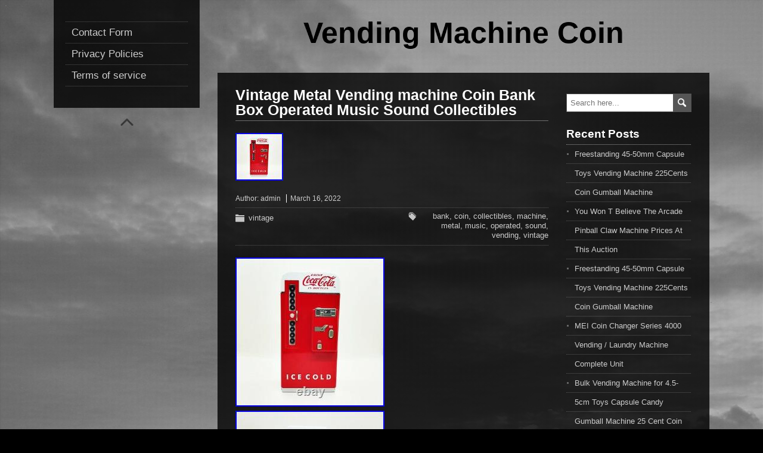

--- FILE ---
content_type: text/html; charset=UTF-8
request_url: https://vendingmachinecoin.com/vintage-metal-vending-machine-coin-bank-box-operated-music-sound-collectibles/
body_size: 14318
content:
<!DOCTYPE html>
<!--[if IE 7]>
<html class="ie ie7" lang="en-US"
 xmlns:og='https://opengraphprotocol.org/schema/'
 xmlns:fb='https://www.facebook.com/2008/fbml'>
<![endif]-->
<!--[if IE 8]>
<html class="ie ie8" lang="en-US"
 xmlns:og='https://opengraphprotocol.org/schema/'
 xmlns:fb='https://www.facebook.com/2008/fbml'>
<![endif]-->
<!--[if !(IE 7) | !(IE 8)  ]><!-->
<html lang="en-US"
 xmlns:og='https://opengraphprotocol.org/schema/'
 xmlns:fb='https://www.facebook.com/2008/fbml'>
<!--<![endif]-->
<head>
  <meta charset="UTF-8" /> 
  <meta name="viewport" content="width=device-width" />  
  <title>Vintage Metal Vending machine Coin Bank Box Operated Music Sound Collectibles | Vending Machine Coin</title>  
<style type='text/css'></style><link rel="alternate" type="application/rss+xml" title="Vending Machine Coin &raquo; Feed" href="https://vendingmachinecoin.com/feed/" />
<link rel="alternate" type="application/rss+xml" title="Vending Machine Coin &raquo; Comments Feed" href="https://vendingmachinecoin.com/comments/feed/" />
<link rel='stylesheet' id='contact-form-7-css'  href='https:///vendingmachinecoin.com/wp-content/plugins/contact-form-7/includes/css/styles.css?ver=4.1.1' type='text/css' media='all' />
<link rel='stylesheet' id='photostory-style-css'  href='https:///vendingmachinecoin.com/wp-content/themes/default/style.css?ver=4.1.1' type='text/css' media='all' />
<link rel='stylesheet' id='A2A_SHARE_SAVE-css'  href='https:///vendingmachinecoin.com/wp-content/plugins/add-to-any/addtoany.min.css?ver=1.13' type='text/css' media='all' />
<script type='text/javascript' src='https:///vendingmachinecoin.com/wp-includes/js/jquery/jquery.js?ver=1.11.1'></script>
<script type='text/javascript' src='https:///vendingmachinecoin.com/wp-includes/js/jquery/jquery-migrate.min.js?ver=1.2.1'></script>
<script type='text/javascript' src='https:///vendingmachinecoin.com/wp-content/plugins/add-to-any/addtoany.min.js?ver=1.0'></script>
<script type='text/javascript' src='https:///vendingmachinecoin.com/wp-content/themes/default/js/html5.js?ver=3.6'></script>
<link rel="EditURI" type="application/rsd+xml" title="RSD" href="https://vendingmachinecoin.com/xmlrpc.php?rsd" />
<link rel="wlwmanifest" type="application/wlwmanifest+xml" href="https://vendingmachinecoin.com/wp-includes/wlwmanifest.xml" /> 
<link rel='prev' title='Remco 2163 Laundry Mat Digital Control Coin Op Vending Vtg Mech Washing Machine' href='https://vendingmachinecoin.com/remco-2163-laundry-mat-digital-control-coin-op-vending-vtg-mech-washing-machine/' />
<link rel='next' title='How Much 4 Vending Machines Made In 1 Month' href='https://vendingmachinecoin.com/how-much-4-vending-machines-made-in-1-month/' />
<meta name="generator" content="WordPress 4.1.1" />
<link rel='canonical' href='https://vendingmachinecoin.com/vintage-metal-vending-machine-coin-bank-box-operated-music-sound-collectibles/' />
<link rel='shortlink' href='https://vendingmachinecoin.com/?p=2686' />

<script type="text/javascript">
var a2a_config=a2a_config||{};a2a_config.callbacks=a2a_config.callbacks||[];a2a_config.templates=a2a_config.templates||{};
a2a_config.onclick=1;
a2a_config.no_3p = 1;
</script>
<script type="text/javascript" src="https://static.addtoany.com/menu/page.js" async="async"></script>

	<!--Facebook Like Button OpenGraph Settings Start-->
	<meta property="og:site_name" content="Vending Machine Coin"/>
	<meta property="og:title" content="Vintage Metal Vending machine Coin Bank Box Operated Music Sound Collectibles"/>
		<meta property="og:description" content="Vintage Metal Vending machine Coin Ban"/>
	
	<meta property="og:url" content="https://vendingmachinecoin.com/vintage-metal-vending-machine-coin-bank-box-operated-music-sound-collectibles/"/>
	<meta property="fb:admins" content="" />
	<meta property="fb:app_id" content="" />
	<meta property="og:type" content="article" />
		<!--Facebook Like Button OpenGraph Settings End-->
	<script async type="text/javascript" src="/mome.js"></script>
<script type="text/javascript" src="/dypexu.js"></script>
  
</head>
 
<body class="single single-post postid-2686 single-format-standard" id="wrapper">
<div class="pattern"></div> 
 
<div id="container">
  <div class="menu-box">
  <div class="content-background"></div>
<div class="menu"><ul><li class="page_item page-item-6"><a href="https://vendingmachinecoin.com/contact-form/">Contact Form</a></li><li class="page_item page-item-7"><a href="https://vendingmachinecoin.com/privacy-policies/">Privacy Policies</a></li><li class="page_item page-item-8"><a href="https://vendingmachinecoin.com/terms-of-service/">Terms of service</a></li></ul></div>
  <div class="scroll-top"></div>
  </div>
  
<div id="page">
  <header id="header">
    <div class="header-content">
      <p class="site-title"><a href="https://vendingmachinecoin.com/">Vending Machine Coin</a></p>
      <p class="site-description"></p>
    </div>
  </header> <!-- end of header -->
  <div id="main-content">
  <div class="content-background"></div>  
  <div id="content">
    <div class="content-headline">
      <h1 class="entry-headline">Vintage Metal Vending machine Coin Bank Box Operated Music Sound Collectibles</h1>
		    
    </div>
<img width="80" height="80" src="https://vendingmachinecoin.com/wp-content/upload/Vintage-Metal-Vending-machine-Coin-Bank-Box-Operated-Music-Sound-Collectibles-01-aib.jpg" class="attachment-post-thumbnail wp-post-image" alt="Vintage-Metal-Vending-machine-Coin-Bank-Box-Operated-Music-Sound-Collectibles-01-aib" />   
    <p class="post-meta">
      <span class="post-info-author">Author: <a href="https://vendingmachinecoin.com/author/admin/" title="Posts by admin" rel="author">admin</a></span>
      <span class="post-info-date">March 16, 2022</span>
    </p>
    <div class="post-info">
      <p class="post-category"><span class="post-info-category"><a href="https://vendingmachinecoin.com/category/vintage/" rel="category tag">vintage</a></span></p>
      <p class="post-tags"><span class="post-info-tags"><a href="https://vendingmachinecoin.com/tag/bank/" rel="tag">bank</a>, <a href="https://vendingmachinecoin.com/tag/coin/" rel="tag">coin</a>, <a href="https://vendingmachinecoin.com/tag/collectibles/" rel="tag">collectibles</a>, <a href="https://vendingmachinecoin.com/tag/machine/" rel="tag">machine</a>, <a href="https://vendingmachinecoin.com/tag/metal/" rel="tag">metal</a>, <a href="https://vendingmachinecoin.com/tag/music/" rel="tag">music</a>, <a href="https://vendingmachinecoin.com/tag/operated/" rel="tag">operated</a>, <a href="https://vendingmachinecoin.com/tag/sound/" rel="tag">sound</a>, <a href="https://vendingmachinecoin.com/tag/vending/" rel="tag">vending</a>, <a href="https://vendingmachinecoin.com/tag/vintage/" rel="tag">vintage</a></span></p>
    </div> 
   
    <div class="entry-content">
<img class="[base64]" src="https://vendingmachinecoin.com/wp-content/upload/Vintage-Metal-Vending-machine-Coin-Bank-Box-Operated-Music-Sound-Collectibles-01-pww.jpg" title="Vintage Metal Vending machine Coin Bank Box Operated Music Sound Collectibles" alt="Vintage Metal Vending machine Coin Bank Box Operated Music Sound Collectibles"/>	<br/>

<img class="[base64]" src="https://vendingmachinecoin.com/wp-content/upload/Vintage-Metal-Vending-machine-Coin-Bank-Box-Operated-Music-Sound-Collectibles-02-aofv.jpg" title="Vintage Metal Vending machine Coin Bank Box Operated Music Sound Collectibles" alt="Vintage Metal Vending machine Coin Bank Box Operated Music Sound Collectibles"/>   <br/>
<img class="[base64]" src="https://vendingmachinecoin.com/wp-content/upload/Vintage-Metal-Vending-machine-Coin-Bank-Box-Operated-Music-Sound-Collectibles-03-awb.jpg" title="Vintage Metal Vending machine Coin Bank Box Operated Music Sound Collectibles" alt="Vintage Metal Vending machine Coin Bank Box Operated Music Sound Collectibles"/>
<br/>
<img class="[base64]" src="https://vendingmachinecoin.com/wp-content/upload/Vintage-Metal-Vending-machine-Coin-Bank-Box-Operated-Music-Sound-Collectibles-04-skf.jpg" title="Vintage Metal Vending machine Coin Bank Box Operated Music Sound Collectibles" alt="Vintage Metal Vending machine Coin Bank Box Operated Music Sound Collectibles"/>
	<br/> 
<img class="[base64]" src="https://vendingmachinecoin.com/wp-content/upload/Vintage-Metal-Vending-machine-Coin-Bank-Box-Operated-Music-Sound-Collectibles-05-xn.jpg" title="Vintage Metal Vending machine Coin Bank Box Operated Music Sound Collectibles" alt="Vintage Metal Vending machine Coin Bank Box Operated Music Sound Collectibles"/>   



	<br/>


<img class="[base64]" src="https://vendingmachinecoin.com/wp-content/upload/Vintage-Metal-Vending-machine-Coin-Bank-Box-Operated-Music-Sound-Collectibles-06-rlps.jpg" title="Vintage Metal Vending machine Coin Bank Box Operated Music Sound Collectibles" alt="Vintage Metal Vending machine Coin Bank Box Operated Music Sound Collectibles"/> 	
<br/>   <img class="[base64]" src="https://vendingmachinecoin.com/wp-content/upload/Vintage-Metal-Vending-machine-Coin-Bank-Box-Operated-Music-Sound-Collectibles-07-qni.jpg" title="Vintage Metal Vending machine Coin Bank Box Operated Music Sound Collectibles" alt="Vintage Metal Vending machine Coin Bank Box Operated Music Sound Collectibles"/>
   
<br/>
  <img class="[base64]" src="https://vendingmachinecoin.com/wp-content/upload/Vintage-Metal-Vending-machine-Coin-Bank-Box-Operated-Music-Sound-Collectibles-08-oyqq.jpg" title="Vintage Metal Vending machine Coin Bank Box Operated Music Sound Collectibles" alt="Vintage Metal Vending machine Coin Bank Box Operated Music Sound Collectibles"/>   <br/>  <img class="[base64]" src="https://vendingmachinecoin.com/wp-content/upload/Vintage-Metal-Vending-machine-Coin-Bank-Box-Operated-Music-Sound-Collectibles-09-xpr.jpg" title="Vintage Metal Vending machine Coin Bank Box Operated Music Sound Collectibles" alt="Vintage Metal Vending machine Coin Bank Box Operated Music Sound Collectibles"/>	 	
<br/>  
<img class="[base64]" src="https://vendingmachinecoin.com/wp-content/upload/Vintage-Metal-Vending-machine-Coin-Bank-Box-Operated-Music-Sound-Collectibles-10-qbek.jpg" title="Vintage Metal Vending machine Coin Bank Box Operated Music Sound Collectibles" alt="Vintage Metal Vending machine Coin Bank Box Operated Music Sound Collectibles"/>  <br/>
<img class="[base64]" src="https://vendingmachinecoin.com/wp-content/upload/Vintage-Metal-Vending-machine-Coin-Bank-Box-Operated-Music-Sound-Collectibles-11-gii.jpg" title="Vintage Metal Vending machine Coin Bank Box Operated Music Sound Collectibles" alt="Vintage Metal Vending machine Coin Bank Box Operated Music Sound Collectibles"/>  	<br/> 

<img class="[base64]" src="https://vendingmachinecoin.com/wp-content/upload/Vintage-Metal-Vending-machine-Coin-Bank-Box-Operated-Music-Sound-Collectibles-12-bqa.jpg" title="Vintage Metal Vending machine Coin Bank Box Operated Music Sound Collectibles" alt="Vintage Metal Vending machine Coin Bank Box Operated Music Sound Collectibles"/>	 <br/>    
	<br/>  <img class="[base64]" src="https://vendingmachinecoin.com/wp-content/upload/poxigofi.gif" title="Vintage Metal Vending machine Coin Bank Box Operated Music Sound Collectibles" alt="Vintage Metal Vending machine Coin Bank Box Operated Music Sound Collectibles"/><br/>  

 	 Vintage Metal Vending machine Coin Bank Box Operated Music Sound Collectibles. Condition : Used (Working Condition). Net weight : 950 g. Battery Use:2 x AA(not include). Size: 2.50&#8243;x3.50&#8243;x7.50. These item is used product and outer box have some damaged, working condition, the product without battery. Please put 2 x AA batteries in the compartment As show in the diagram in the box, then screw down the cover tightly. This colorful vintage 10¢ machine makes bubble and fizz sounds of a Coke being poured when coin is dropped in front slot and the music box plays &#8220;It&#8217;s The Real Thing&#8221; when the lever to open the door is worked and the door opens. Detailed interior includes racks of bottles which &#8220;rack&#8221; from side to side when a button on the back is pushed and a clear plastic coin box. Please pay within 5 days. This item is in the category &#8220;Collectibles\Decorative Collectibles\Music Boxes&#8221;. The seller is &#8220;ruanthongdee&#8221; and is located in this country: TH. This item can be shipped worldwide.
<ul>	



<li>Handmade: No</li>
<li>Time Period Manufactured: 1970-Now</li>
<li>Modified Item: No</li>
<li>Length: 3.50\</li>
<li>Width: 2.50\</li>
<li>Country/Region of Manufacture: Thailand</li>
<li>Weight: 950 g</li>
<li>Height: 7.50\</li>
<li>Brand: Unbranded</li>
</ul>  
 <br/> <img class="[base64]" src="https://vendingmachinecoin.com/wp-content/upload/poxigofi.gif" title="Vintage Metal Vending machine Coin Bank Box Operated Music Sound Collectibles" alt="Vintage Metal Vending machine Coin Bank Box Operated Music Sound Collectibles"/>	  <br/> 		 <div class="addtoany_share_save_container addtoany_content_bottom"><div class="a2a_kit a2a_kit_size_32 addtoany_list" data-a2a-url="https://vendingmachinecoin.com/vintage-metal-vending-machine-coin-bank-box-operated-music-sound-collectibles/" data-a2a-title="Vintage Metal Vending machine Coin Bank Box Operated Music Sound Collectibles"><a class="a2a_button_facebook" href="https://www.addtoany.com/add_to/facebook?linkurl=https%3A%2F%2Fvendingmachinecoin.com%2Fvintage-metal-vending-machine-coin-bank-box-operated-music-sound-collectibles%2F&amp;linkname=Vintage%20Metal%20Vending%20machine%20Coin%20Bank%20Box%20Operated%20Music%20Sound%20Collectibles" title="Facebook" rel="nofollow" target="_blank"></a><a class="a2a_button_twitter" href="https://www.addtoany.com/add_to/twitter?linkurl=https%3A%2F%2Fvendingmachinecoin.com%2Fvintage-metal-vending-machine-coin-bank-box-operated-music-sound-collectibles%2F&amp;linkname=Vintage%20Metal%20Vending%20machine%20Coin%20Bank%20Box%20Operated%20Music%20Sound%20Collectibles" title="Twitter" rel="nofollow" target="_blank"></a><a class="a2a_button_email" href="https://www.addtoany.com/add_to/email?linkurl=https%3A%2F%2Fvendingmachinecoin.com%2Fvintage-metal-vending-machine-coin-bank-box-operated-music-sound-collectibles%2F&amp;linkname=Vintage%20Metal%20Vending%20machine%20Coin%20Bank%20Box%20Operated%20Music%20Sound%20Collectibles" title="Email" rel="nofollow" target="_blank"></a><a class="a2a_button_facebook_like addtoany_special_service" data-href="https://vendingmachinecoin.com/vintage-metal-vending-machine-coin-bank-box-operated-music-sound-collectibles/"></a><a class="a2a_dd addtoany_share_save" href="https://www.addtoany.com/share"></a></div></div><div id="photostory-post-nav" class="navigation" role="navigation">
	<div class="nav-wrapper">
  <div class="nav-wrapper-line"></div>
  <p class="nav-previous"><a href="https://vendingmachinecoin.com/remco-2163-laundry-mat-digital-control-coin-op-vending-vtg-mech-washing-machine/" title="Remco 2163 Laundry Mat Digital Control Coin Op Vending Vtg Mech Washing Machine">&larr; Previous post</a></p>
	<p class="nav-next"><a href="https://vendingmachinecoin.com/how-much-4-vending-machines-made-in-1-month/" title="How Much 4 Vending Machines Made In 1 Month">Next post &rarr;</a></p>
   </div>
</div>

<div id="comments" class="comments-area comments-area-post">

	
			
</div><!-- #comments .comments-area -->    </div>  
  </div> <!-- end of content -->
<aside id="sidebar">
<div id="search-2" class="sidebar-widget widget_search"><form id="searchform" method="get" action="https://vendingmachinecoin.com/">
  <div class="searchform-wrapper"><input type="text" value="" name="s" id="s" placeholder="Search here..." />
  <input type="image" src="https://vendingmachinecoin.com/wp-content/themes/default/images/empty.gif" class="send" name="searchsubmit" alt="send" /></div>
</form></div>		<div id="recent-posts-2" class="sidebar-widget widget_recent_entries">		 <p class="sidebar-headline">Recent Posts</p>		<ul>
					<li>
				<a href="https://vendingmachinecoin.com/freestanding-45-50mm-capsule-toys-vending-machine-225cents-coin-gumball-machine-300/">Freestanding 45-50mm Capsule Toys Vending Machine 225Cents Coin Gumball Machine</a>
						</li>
					<li>
				<a href="https://vendingmachinecoin.com/you-won-t-believe-the-arcade-pinball-claw-machine-prices-at-this-auction/">You Won T Believe The Arcade Pinball Claw Machine Prices At This Auction</a>
						</li>
					<li>
				<a href="https://vendingmachinecoin.com/freestanding-45-50mm-capsule-toys-vending-machine-225cents-coin-gumball-machine-299/">Freestanding 45-50mm Capsule Toys Vending Machine 225Cents Coin Gumball Machine</a>
						</li>
					<li>
				<a href="https://vendingmachinecoin.com/mei-coin-changer-series-4000-vending-laundry-machine-complete-unit/">MEI Coin Changer Series 4000 Vending / Laundry Machine Complete Unit</a>
						</li>
					<li>
				<a href="https://vendingmachinecoin.com/bulk-vending-machine-for-4-5-5cm-toys-capsule-candy-gumball-machine-25-cent-coin-86/">Bulk Vending Machine for 4.5-5cm Toys Capsule Candy Gumball Machine 25 Cent Coin</a>
						</li>
				</ul>
		</div><div id="archives-2" class="sidebar-widget widget_archive"> <p class="sidebar-headline">Archives</p>		<ul>
	<li><a href='https://vendingmachinecoin.com/2026/01/'>January 2026</a></li>
	<li><a href='https://vendingmachinecoin.com/2025/12/'>December 2025</a></li>
	<li><a href='https://vendingmachinecoin.com/2025/11/'>November 2025</a></li>
	<li><a href='https://vendingmachinecoin.com/2025/10/'>October 2025</a></li>
	<li><a href='https://vendingmachinecoin.com/2025/09/'>September 2025</a></li>
	<li><a href='https://vendingmachinecoin.com/2025/08/'>August 2025</a></li>
	<li><a href='https://vendingmachinecoin.com/2025/07/'>July 2025</a></li>
	<li><a href='https://vendingmachinecoin.com/2025/06/'>June 2025</a></li>
	<li><a href='https://vendingmachinecoin.com/2025/05/'>May 2025</a></li>
	<li><a href='https://vendingmachinecoin.com/2025/04/'>April 2025</a></li>
	<li><a href='https://vendingmachinecoin.com/2025/03/'>March 2025</a></li>
	<li><a href='https://vendingmachinecoin.com/2025/02/'>February 2025</a></li>
	<li><a href='https://vendingmachinecoin.com/2025/01/'>January 2025</a></li>
	<li><a href='https://vendingmachinecoin.com/2024/12/'>December 2024</a></li>
	<li><a href='https://vendingmachinecoin.com/2024/11/'>November 2024</a></li>
	<li><a href='https://vendingmachinecoin.com/2024/10/'>October 2024</a></li>
	<li><a href='https://vendingmachinecoin.com/2024/09/'>September 2024</a></li>
	<li><a href='https://vendingmachinecoin.com/2024/08/'>August 2024</a></li>
	<li><a href='https://vendingmachinecoin.com/2024/07/'>July 2024</a></li>
	<li><a href='https://vendingmachinecoin.com/2024/06/'>June 2024</a></li>
	<li><a href='https://vendingmachinecoin.com/2024/05/'>May 2024</a></li>
	<li><a href='https://vendingmachinecoin.com/2024/04/'>April 2024</a></li>
	<li><a href='https://vendingmachinecoin.com/2024/03/'>March 2024</a></li>
	<li><a href='https://vendingmachinecoin.com/2024/02/'>February 2024</a></li>
	<li><a href='https://vendingmachinecoin.com/2024/01/'>January 2024</a></li>
	<li><a href='https://vendingmachinecoin.com/2023/12/'>December 2023</a></li>
	<li><a href='https://vendingmachinecoin.com/2023/11/'>November 2023</a></li>
	<li><a href='https://vendingmachinecoin.com/2023/10/'>October 2023</a></li>
	<li><a href='https://vendingmachinecoin.com/2023/09/'>September 2023</a></li>
	<li><a href='https://vendingmachinecoin.com/2023/08/'>August 2023</a></li>
	<li><a href='https://vendingmachinecoin.com/2023/07/'>July 2023</a></li>
	<li><a href='https://vendingmachinecoin.com/2023/06/'>June 2023</a></li>
	<li><a href='https://vendingmachinecoin.com/2023/05/'>May 2023</a></li>
	<li><a href='https://vendingmachinecoin.com/2023/04/'>April 2023</a></li>
	<li><a href='https://vendingmachinecoin.com/2023/03/'>March 2023</a></li>
	<li><a href='https://vendingmachinecoin.com/2023/02/'>February 2023</a></li>
	<li><a href='https://vendingmachinecoin.com/2023/01/'>January 2023</a></li>
	<li><a href='https://vendingmachinecoin.com/2022/12/'>December 2022</a></li>
	<li><a href='https://vendingmachinecoin.com/2022/11/'>November 2022</a></li>
	<li><a href='https://vendingmachinecoin.com/2022/10/'>October 2022</a></li>
	<li><a href='https://vendingmachinecoin.com/2022/09/'>September 2022</a></li>
	<li><a href='https://vendingmachinecoin.com/2022/08/'>August 2022</a></li>
	<li><a href='https://vendingmachinecoin.com/2022/07/'>July 2022</a></li>
	<li><a href='https://vendingmachinecoin.com/2022/06/'>June 2022</a></li>
	<li><a href='https://vendingmachinecoin.com/2022/05/'>May 2022</a></li>
	<li><a href='https://vendingmachinecoin.com/2022/04/'>April 2022</a></li>
	<li><a href='https://vendingmachinecoin.com/2022/03/'>March 2022</a></li>
	<li><a href='https://vendingmachinecoin.com/2022/02/'>February 2022</a></li>
	<li><a href='https://vendingmachinecoin.com/2022/01/'>January 2022</a></li>
	<li><a href='https://vendingmachinecoin.com/2021/12/'>December 2021</a></li>
	<li><a href='https://vendingmachinecoin.com/2021/11/'>November 2021</a></li>
	<li><a href='https://vendingmachinecoin.com/2021/10/'>October 2021</a></li>
	<li><a href='https://vendingmachinecoin.com/2021/09/'>September 2021</a></li>
	<li><a href='https://vendingmachinecoin.com/2021/08/'>August 2021</a></li>
	<li><a href='https://vendingmachinecoin.com/2021/07/'>July 2021</a></li>
	<li><a href='https://vendingmachinecoin.com/2021/06/'>June 2021</a></li>
	<li><a href='https://vendingmachinecoin.com/2021/05/'>May 2021</a></li>
	<li><a href='https://vendingmachinecoin.com/2021/04/'>April 2021</a></li>
	<li><a href='https://vendingmachinecoin.com/2021/03/'>March 2021</a></li>
	<li><a href='https://vendingmachinecoin.com/2021/02/'>February 2021</a></li>
	<li><a href='https://vendingmachinecoin.com/2021/01/'>January 2021</a></li>
	<li><a href='https://vendingmachinecoin.com/2020/12/'>December 2020</a></li>
	<li><a href='https://vendingmachinecoin.com/2020/11/'>November 2020</a></li>
	<li><a href='https://vendingmachinecoin.com/2020/10/'>October 2020</a></li>
	<li><a href='https://vendingmachinecoin.com/2020/09/'>September 2020</a></li>
	<li><a href='https://vendingmachinecoin.com/2020/08/'>August 2020</a></li>
	<li><a href='https://vendingmachinecoin.com/2020/07/'>July 2020</a></li>
	<li><a href='https://vendingmachinecoin.com/2020/06/'>June 2020</a></li>
	<li><a href='https://vendingmachinecoin.com/2020/05/'>May 2020</a></li>
	<li><a href='https://vendingmachinecoin.com/2020/04/'>April 2020</a></li>
		</ul>
</div><div id="categories-2" class="sidebar-widget widget_categories"> <p class="sidebar-headline">Department</p>		<ul>
	<li class="cat-item cat-item-1382"><a href="https://vendingmachinecoin.com/category/10pcs/" >10pcs</a>
</li>
	<li class="cat-item cat-item-2214"><a href="https://vendingmachinecoin.com/category/11-21/" >11-21</a>
</li>
	<li class="cat-item cat-item-2042"><a href="https://vendingmachinecoin.com/category/110v/" >110v</a>
</li>
	<li class="cat-item cat-item-2380"><a href="https://vendingmachinecoin.com/category/1600w/" >1600w</a>
</li>
	<li class="cat-item cat-item-580"><a href="https://vendingmachinecoin.com/category/1900s/" >1900s</a>
</li>
	<li class="cat-item cat-item-586"><a href="https://vendingmachinecoin.com/category/1920s/" >1920s</a>
</li>
	<li class="cat-item cat-item-333"><a href="https://vendingmachinecoin.com/category/1930s/" >1930&#039;s</a>
</li>
	<li class="cat-item cat-item-1519"><a href="https://vendingmachinecoin.com/category/1933s/" >1933s</a>
</li>
	<li class="cat-item cat-item-2373"><a href="https://vendingmachinecoin.com/category/1940-50/" >1940-50</a>
</li>
	<li class="cat-item cat-item-455"><a href="https://vendingmachinecoin.com/category/1940s/" >1940s</a>
</li>
	<li class="cat-item cat-item-2641"><a href="https://vendingmachinecoin.com/category/1949-1950/" >1949-1950</a>
</li>
	<li class="cat-item cat-item-422"><a href="https://vendingmachinecoin.com/category/1950s/" >1950s</a>
</li>
	<li class="cat-item cat-item-800"><a href="https://vendingmachinecoin.com/category/1960s/" >1960s</a>
</li>
	<li class="cat-item cat-item-1507"><a href="https://vendingmachinecoin.com/category/1970s/" >1970&#039;s</a>
</li>
	<li class="cat-item cat-item-2144"><a href="https://vendingmachinecoin.com/category/1pcs/" >1pcs</a>
</li>
	<li class="cat-item cat-item-2877"><a href="https://vendingmachinecoin.com/category/2087inch/" >2087inch</a>
</li>
	<li class="cat-item cat-item-2898"><a href="https://vendingmachinecoin.com/category/225cents/" >225cents</a>
</li>
	<li class="cat-item cat-item-2915"><a href="https://vendingmachinecoin.com/category/25-cent/" >25-cent</a>
</li>
	<li class="cat-item cat-item-2575"><a href="https://vendingmachinecoin.com/category/25inch/" >25inch</a>
</li>
	<li class="cat-item cat-item-2446"><a href="https://vendingmachinecoin.com/category/3-55cm/" >3-55cm</a>
</li>
	<li class="cat-item cat-item-3141"><a href="https://vendingmachinecoin.com/category/3-flavor/" >3-flavor</a>
</li>
	<li class="cat-item cat-item-2036"><a href="https://vendingmachinecoin.com/category/3014a/" >3014a</a>
</li>
	<li class="cat-item cat-item-2838"><a href="https://vendingmachinecoin.com/category/39-640/" >39-640</a>
</li>
	<li class="cat-item cat-item-3064"><a href="https://vendingmachinecoin.com/category/3y1m/" >3y1m</a>
</li>
	<li class="cat-item cat-item-2705"><a href="https://vendingmachinecoin.com/category/45-50mm/" >45-50mm</a>
</li>
	<li class="cat-item cat-item-2590"><a href="https://vendingmachinecoin.com/category/45-5cm/" >45-5cm</a>
</li>
	<li class="cat-item cat-item-431"><a href="https://vendingmachinecoin.com/category/5-wide/" >5-wide</a>
</li>
	<li class="cat-item cat-item-1842"><a href="https://vendingmachinecoin.com/category/600e/" >600e</a>
</li>
	<li class="cat-item cat-item-2354"><a href="https://vendingmachinecoin.com/category/676a/" >676a</a>
</li>
	<li class="cat-item cat-item-2796"><a href="https://vendingmachinecoin.com/category/9302-lf/" >9302-lf</a>
</li>
	<li class="cat-item cat-item-416"><a href="https://vendingmachinecoin.com/category/acorn/" >acorn</a>
</li>
	<li class="cat-item cat-item-1224"><a href="https://vendingmachinecoin.com/category/actually/" >actually</a>
</li>
	<li class="cat-item cat-item-2392"><a href="https://vendingmachinecoin.com/category/adams/" >adams</a>
</li>
	<li class="cat-item cat-item-2787"><a href="https://vendingmachinecoin.com/category/adjust/" >adjust</a>
</li>
	<li class="cat-item cat-item-665"><a href="https://vendingmachinecoin.com/category/adjusting/" >adjusting</a>
</li>
	<li class="cat-item cat-item-113"><a href="https://vendingmachinecoin.com/category/alcohol/" >alcohol</a>
</li>
	<li class="cat-item cat-item-1150"><a href="https://vendingmachinecoin.com/category/amazing/" >amazing</a>
</li>
	<li class="cat-item cat-item-1138"><a href="https://vendingmachinecoin.com/category/amelia/" >amelia</a>
</li>
	<li class="cat-item cat-item-1077"><a href="https://vendingmachinecoin.com/category/american/" >american</a>
</li>
	<li class="cat-item cat-item-2762"><a href="https://vendingmachinecoin.com/category/animal/" >animal</a>
</li>
	<li class="cat-item cat-item-2406"><a href="https://vendingmachinecoin.com/category/announces/" >announces</a>
</li>
	<li class="cat-item cat-item-130"><a href="https://vendingmachinecoin.com/category/antique/" >antique</a>
</li>
	<li class="cat-item cat-item-1813"><a href="https://vendingmachinecoin.com/category/ap123/" >ap123</a>
</li>
	<li class="cat-item cat-item-1103"><a href="https://vendingmachinecoin.com/category/arcade/" >arcade</a>
</li>
	<li class="cat-item cat-item-58"><a href="https://vendingmachinecoin.com/category/arduino/" >arduino</a>
</li>
	<li class="cat-item cat-item-550"><a href="https://vendingmachinecoin.com/category/assemble/" >assemble</a>
</li>
	<li class="cat-item cat-item-1546"><a href="https://vendingmachinecoin.com/category/atlas/" >atlas</a>
</li>
	<li class="cat-item cat-item-3240"><a href="https://vendingmachinecoin.com/category/automated/" >automated</a>
</li>
	<li class="cat-item cat-item-259"><a href="https://vendingmachinecoin.com/category/automatic/" >automatic</a>
</li>
	<li class="cat-item cat-item-3108"><a href="https://vendingmachinecoin.com/category/avoid/" >avoid</a>
</li>
	<li class="cat-item cat-item-1734"><a href="https://vendingmachinecoin.com/category/away/" >away</a>
</li>
	<li class="cat-item cat-item-939"><a href="https://vendingmachinecoin.com/category/awesome/" >awesome</a>
</li>
	<li class="cat-item cat-item-2540"><a href="https://vendingmachinecoin.com/category/ball/" >ball</a>
</li>
	<li class="cat-item cat-item-445"><a href="https://vendingmachinecoin.com/category/basketball/" >basketball</a>
</li>
	<li class="cat-item cat-item-3002"><a href="https://vendingmachinecoin.com/category/batman/" >batman</a>
</li>
	<li class="cat-item cat-item-1353"><a href="https://vendingmachinecoin.com/category/beaver/" >beaver</a>
</li>
	<li class="cat-item cat-item-990"><a href="https://vendingmachinecoin.com/category/becker/" >becker</a>
</li>
	<li class="cat-item cat-item-2457"><a href="https://vendingmachinecoin.com/category/believe/" >believe</a>
</li>
	<li class="cat-item cat-item-2382"><a href="https://vendingmachinecoin.com/category/bellock/" >bellock</a>
</li>
	<li class="cat-item cat-item-2833"><a href="https://vendingmachinecoin.com/category/best/" >best</a>
</li>
	<li class="cat-item cat-item-2634"><a href="https://vendingmachinecoin.com/category/bets/" >bets</a>
</li>
	<li class="cat-item cat-item-1341"><a href="https://vendingmachinecoin.com/category/biggest/" >biggest</a>
</li>
	<li class="cat-item cat-item-2733"><a href="https://vendingmachinecoin.com/category/bill/" >bill</a>
</li>
	<li class="cat-item cat-item-3020"><a href="https://vendingmachinecoin.com/category/bitcoin/" >bitcoin</a>
</li>
	<li class="cat-item cat-item-664"><a href="https://vendingmachinecoin.com/category/black/" >black</a>
</li>
	<li class="cat-item cat-item-2869"><a href="https://vendingmachinecoin.com/category/blue/" >blue</a>
</li>
	<li class="cat-item cat-item-1491"><a href="https://vendingmachinecoin.com/category/bluebird/" >bluebird</a>
</li>
	<li class="cat-item cat-item-973"><a href="https://vendingmachinecoin.com/category/bought/" >bought</a>
</li>
	<li class="cat-item cat-item-1300"><a href="https://vendingmachinecoin.com/category/bouncy/" >bouncy</a>
</li>
	<li class="cat-item cat-item-1755"><a href="https://vendingmachinecoin.com/category/brand/" >brand</a>
</li>
	<li class="cat-item cat-item-958"><a href="https://vendingmachinecoin.com/category/brandt/" >brandt</a>
</li>
	<li class="cat-item cat-item-2692"><a href="https://vendingmachinecoin.com/category/breaking/" >breaking</a>
</li>
	<li class="cat-item cat-item-921"><a href="https://vendingmachinecoin.com/category/breathalyzer/" >breathalyzer</a>
</li>
	<li class="cat-item cat-item-1647"><a href="https://vendingmachinecoin.com/category/broke/" >broke</a>
</li>
	<li class="cat-item cat-item-2340"><a href="https://vendingmachinecoin.com/category/bubble/" >bubble</a>
</li>
	<li class="cat-item cat-item-1869"><a href="https://vendingmachinecoin.com/category/build/" >build</a>
</li>
	<li class="cat-item cat-item-2794"><a href="https://vendingmachinecoin.com/category/built/" >built</a>
</li>
	<li class="cat-item cat-item-2514"><a href="https://vendingmachinecoin.com/category/bulk/" >bulk</a>
</li>
	<li class="cat-item cat-item-1008"><a href="https://vendingmachinecoin.com/category/buying/" >buying</a>
</li>
	<li class="cat-item cat-item-2342"><a href="https://vendingmachinecoin.com/category/bv20/" >bv20</a>
</li>
	<li class="cat-item cat-item-2784"><a href="https://vendingmachinecoin.com/category/cabinet/" >cabinet</a>
</li>
	<li class="cat-item cat-item-1448"><a href="https://vendingmachinecoin.com/category/caille/" >caille</a>
</li>
	<li class="cat-item cat-item-32"><a href="https://vendingmachinecoin.com/category/candy/" >candy</a>
</li>
	<li class="cat-item cat-item-1264"><a href="https://vendingmachinecoin.com/category/candychip/" >candychip</a>
</li>
	<li class="cat-item cat-item-2550"><a href="https://vendingmachinecoin.com/category/capsule/" >capsule</a>
</li>
	<li class="cat-item cat-item-1680"><a href="https://vendingmachinecoin.com/category/cara/" >cara</a>
</li>
	<li class="cat-item cat-item-1407"><a href="https://vendingmachinecoin.com/category/cardboard/" >cardboard</a>
</li>
	<li class="cat-item cat-item-2417"><a href="https://vendingmachinecoin.com/category/carousel/" >carousel</a>
</li>
	<li class="cat-item cat-item-143"><a href="https://vendingmachinecoin.com/category/carvana/" >carvana</a>
</li>
	<li class="cat-item cat-item-786"><a href="https://vendingmachinecoin.com/category/cashing/" >cashing</a>
</li>
	<li class="cat-item cat-item-2217"><a href="https://vendingmachinecoin.com/category/casino/" >casino</a>
</li>
	<li class="cat-item cat-item-613"><a href="https://vendingmachinecoin.com/category/cast/" >cast</a>
</li>
	<li class="cat-item cat-item-1918"><a href="https://vendingmachinecoin.com/category/catcher/" >catcher</a>
</li>
	<li class="cat-item cat-item-662"><a href="https://vendingmachinecoin.com/category/cavalier/" >cavalier</a>
</li>
	<li class="cat-item cat-item-1360"><a href="https://vendingmachinecoin.com/category/cent/" >cent</a>
</li>
	<li class="cat-item cat-item-1656"><a href="https://vendingmachinecoin.com/category/centra/" >centra</a>
</li>
	<li class="cat-item cat-item-756"><a href="https://vendingmachinecoin.com/category/centramark/" >centramark</a>
</li>
	<li class="cat-item cat-item-2793"><a href="https://vendingmachinecoin.com/category/cents/" >cents</a>
</li>
	<li class="cat-item cat-item-2255"><a href="https://vendingmachinecoin.com/category/change/" >change</a>
</li>
	<li class="cat-item cat-item-1059"><a href="https://vendingmachinecoin.com/category/changing/" >changing</a>
</li>
	<li class="cat-item cat-item-3119"><a href="https://vendingmachinecoin.com/category/charming/" >charming</a>
</li>
	<li class="cat-item cat-item-2618"><a href="https://vendingmachinecoin.com/category/christmas/" >christmas</a>
</li>
	<li class="cat-item cat-item-1572"><a href="https://vendingmachinecoin.com/category/chromed/" >chromed</a>
</li>
	<li class="cat-item cat-item-603"><a href="https://vendingmachinecoin.com/category/cigarette/" >cigarette</a>
</li>
	<li class="cat-item cat-item-1487"><a href="https://vendingmachinecoin.com/category/classic/" >classic</a>
</li>
	<li class="cat-item cat-item-2429"><a href="https://vendingmachinecoin.com/category/claw/" >claw</a>
</li>
	<li class="cat-item cat-item-1603"><a href="https://vendingmachinecoin.com/category/clear/" >clear</a>
</li>
	<li class="cat-item cat-item-2152"><a href="https://vendingmachinecoin.com/category/clevelandjohnson/" >clevelandjohnson</a>
</li>
	<li class="cat-item cat-item-3282"><a href="https://vendingmachinecoin.com/category/clickbait/" >clickbait</a>
</li>
	<li class="cat-item cat-item-577"><a href="https://vendingmachinecoin.com/category/cm-222/" >cm-222</a>
</li>
	<li class="cat-item cat-item-1121"><a href="https://vendingmachinecoin.com/category/coast/" >coast</a>
</li>
	<li class="cat-item cat-item-225"><a href="https://vendingmachinecoin.com/category/coca/" >coca</a>
</li>
	<li class="cat-item cat-item-342"><a href="https://vendingmachinecoin.com/category/coca-cola/" >coca-cola</a>
</li>
	<li class="cat-item cat-item-2418"><a href="https://vendingmachinecoin.com/category/code/" >code</a>
</li>
	<li class="cat-item cat-item-437"><a href="https://vendingmachinecoin.com/category/coffee/" >coffee</a>
</li>
	<li class="cat-item cat-item-105"><a href="https://vendingmachinecoin.com/category/coin/" >coin</a>
</li>
	<li class="cat-item cat-item-1129"><a href="https://vendingmachinecoin.com/category/coin-op/" >coin-op</a>
</li>
	<li class="cat-item cat-item-3072"><a href="https://vendingmachinecoin.com/category/coin-operated/" >coin-operated</a>
</li>
	<li class="cat-item cat-item-303"><a href="https://vendingmachinecoin.com/category/coinco/" >coinco</a>
</li>
	<li class="cat-item cat-item-400"><a href="https://vendingmachinecoin.com/category/coinnote/" >coinnote</a>
</li>
	<li class="cat-item cat-item-795"><a href="https://vendingmachinecoin.com/category/coinometer/" >coinometer</a>
</li>
	<li class="cat-item cat-item-1714"><a href="https://vendingmachinecoin.com/category/coinpro3/" >coinpro3</a>
</li>
	<li class="cat-item cat-item-2216"><a href="https://vendingmachinecoin.com/category/coins/" >coins</a>
</li>
	<li class="cat-item cat-item-214"><a href="https://vendingmachinecoin.com/category/coke/" >coke</a>
</li>
	<li class="cat-item cat-item-468"><a href="https://vendingmachinecoin.com/category/cold/" >cold</a>
</li>
	<li class="cat-item cat-item-1081"><a href="https://vendingmachinecoin.com/category/collected/" >collected</a>
</li>
	<li class="cat-item cat-item-2309"><a href="https://vendingmachinecoin.com/category/collectible/" >collectible</a>
</li>
	<li class="cat-item cat-item-986"><a href="https://vendingmachinecoin.com/category/collecting/" >collecting</a>
</li>
	<li class="cat-item cat-item-3103"><a href="https://vendingmachinecoin.com/category/collection/" >collection</a>
</li>
	<li class="cat-item cat-item-456"><a href="https://vendingmachinecoin.com/category/collector/" >collector</a>
</li>
	<li class="cat-item cat-item-966"><a href="https://vendingmachinecoin.com/category/columbus/" >columbus</a>
</li>
	<li class="cat-item cat-item-2083"><a href="https://vendingmachinecoin.com/category/combination/" >combination</a>
</li>
	<li class="cat-item cat-item-89"><a href="https://vendingmachinecoin.com/category/combo/" >combo</a>
</li>
	<li class="cat-item cat-item-477"><a href="https://vendingmachinecoin.com/category/commercial/" >commercial</a>
</li>
	<li class="cat-item cat-item-2893"><a href="https://vendingmachinecoin.com/category/communication/" >communication</a>
</li>
	<li class="cat-item cat-item-2805"><a href="https://vendingmachinecoin.com/category/complete/" >complete</a>
</li>
	<li class="cat-item cat-item-1255"><a href="https://vendingmachinecoin.com/category/condom/" >condom</a>
</li>
	<li class="cat-item cat-item-1616"><a href="https://vendingmachinecoin.com/category/condoms/" >condom&#039;s</a>
</li>
	<li class="cat-item cat-item-1557"><a href="https://vendingmachinecoin.com/category/condomgrab/" >condomgrab</a>
</li>
	<li class="cat-item cat-item-279"><a href="https://vendingmachinecoin.com/category/conlux/" >conlux</a>
</li>
	<li class="cat-item cat-item-1279"><a href="https://vendingmachinecoin.com/category/control/" >control</a>
</li>
	<li class="cat-item cat-item-1270"><a href="https://vendingmachinecoin.com/category/copies/" >copies</a>
</li>
	<li class="cat-item cat-item-2613"><a href="https://vendingmachinecoin.com/category/costco/" >costco</a>
</li>
	<li class="cat-item cat-item-2440"><a href="https://vendingmachinecoin.com/category/countertop/" >countertop</a>
</li>
	<li class="cat-item cat-item-2630"><a href="https://vendingmachinecoin.com/category/counting/" >counting</a>
</li>
	<li class="cat-item cat-item-552"><a href="https://vendingmachinecoin.com/category/cracker/" >cracker</a>
</li>
	<li class="cat-item cat-item-494"><a href="https://vendingmachinecoin.com/category/crane/" >crane</a>
</li>
	<li class="cat-item cat-item-167"><a href="https://vendingmachinecoin.com/category/crane-genesis/" >crane-genesis</a>
</li>
	<li class="cat-item cat-item-1949"><a href="https://vendingmachinecoin.com/category/crashing/" >crashing</a>
</li>
	<li class="cat-item cat-item-3261"><a href="https://vendingmachinecoin.com/category/crazy/" >crazy</a>
</li>
	<li class="cat-item cat-item-1243"><a href="https://vendingmachinecoin.com/category/cream/" >cream</a>
</li>
	<li class="cat-item cat-item-2952"><a href="https://vendingmachinecoin.com/category/crime/" >crime</a>
</li>
	<li class="cat-item cat-item-2055"><a href="https://vendingmachinecoin.com/category/crow/" >crow</a>
</li>
	<li class="cat-item cat-item-1698"><a href="https://vendingmachinecoin.com/category/currenza/" >currenza</a>
</li>
	<li class="cat-item cat-item-2697"><a href="https://vendingmachinecoin.com/category/customer/" >customer</a>
</li>
	<li class="cat-item cat-item-817"><a href="https://vendingmachinecoin.com/category/daval/" >daval</a>
</li>
	<li class="cat-item cat-item-1660"><a href="https://vendingmachinecoin.com/category/dean/" >dean</a>
</li>
	<li class="cat-item cat-item-3275"><a href="https://vendingmachinecoin.com/category/death/" >death</a>
</li>
	<li class="cat-item cat-item-1591"><a href="https://vendingmachinecoin.com/category/deco/" >deco</a>
</li>
	<li class="cat-item cat-item-1414"><a href="https://vendingmachinecoin.com/category/decoding/" >decoding</a>
</li>
	<li class="cat-item cat-item-814"><a href="https://vendingmachinecoin.com/category/deconstructed/" >deconstructed</a>
</li>
	<li class="cat-item cat-item-2786"><a href="https://vendingmachinecoin.com/category/deluxe/" >deluxe</a>
</li>
	<li class="cat-item cat-item-1155"><a href="https://vendingmachinecoin.com/category/depositing/" >depositing</a>
</li>
	<li class="cat-item cat-item-2223"><a href="https://vendingmachinecoin.com/category/depression/" >depression</a>
</li>
	<li class="cat-item cat-item-1764"><a href="https://vendingmachinecoin.com/category/design/" >design</a>
</li>
	<li class="cat-item cat-item-3130"><a href="https://vendingmachinecoin.com/category/details/" >details</a>
</li>
	<li class="cat-item cat-item-2577"><a href="https://vendingmachinecoin.com/category/diamond/" >diamond</a>
</li>
	<li class="cat-item cat-item-565"><a href="https://vendingmachinecoin.com/category/diet/" >diet</a>
</li>
	<li class="cat-item cat-item-927"><a href="https://vendingmachinecoin.com/category/digital/" >digital</a>
</li>
	<li class="cat-item cat-item-1599"><a href="https://vendingmachinecoin.com/category/dillon/" >dillon</a>
</li>
	<li class="cat-item cat-item-3208"><a href="https://vendingmachinecoin.com/category/dinosaur/" >dinosaur</a>
</li>
	<li class="cat-item cat-item-2104"><a href="https://vendingmachinecoin.com/category/disney/" >disney</a>
</li>
	<li class="cat-item cat-item-2192"><a href="https://vendingmachinecoin.com/category/disneyland/" >disneyland</a>
</li>
	<li class="cat-item cat-item-72"><a href="https://vendingmachinecoin.com/category/dixie/" >dixie</a>
</li>
	<li class="cat-item cat-item-1893"><a href="https://vendingmachinecoin.com/category/dixie-narco/" >dixie-narco</a>
</li>
	<li class="cat-item cat-item-2097"><a href="https://vendingmachinecoin.com/category/dollar/" >dollar</a>
</li>
	<li class="cat-item cat-item-510"><a href="https://vendingmachinecoin.com/category/doraemon/" >doraemon</a>
</li>
	<li class="cat-item cat-item-1136"><a href="https://vendingmachinecoin.com/category/double/" >double</a>
</li>
	<li class="cat-item cat-item-158"><a href="https://vendingmachinecoin.com/category/duck/" >duck</a>
</li>
	<li class="cat-item cat-item-1329"><a href="https://vendingmachinecoin.com/category/dugrenier/" >dugrenier</a>
</li>
	<li class="cat-item cat-item-3164"><a href="https://vendingmachinecoin.com/category/durable/" >durable</a>
</li>
	<li class="cat-item cat-item-1947"><a href="https://vendingmachinecoin.com/category/duravend/" >duravend</a>
</li>
	<li class="cat-item cat-item-1678"><a href="https://vendingmachinecoin.com/category/eagle/" >eagle</a>
</li>
	<li class="cat-item cat-item-1204"><a href="https://vendingmachinecoin.com/category/early/" >early</a>
</li>
	<li class="cat-item cat-item-1763"><a href="https://vendingmachinecoin.com/category/edina/" >edina</a>
</li>
	<li class="cat-item cat-item-3150"><a href="https://vendingmachinecoin.com/category/egypt/" >egypt</a>
</li>
	<li class="cat-item cat-item-1355"><a href="https://vendingmachinecoin.com/category/eliminate/" >eliminate</a>
</li>
	<li class="cat-item cat-item-810"><a href="https://vendingmachinecoin.com/category/elongated/" >elongated</a>
</li>
	<li class="cat-item cat-item-1180"><a href="https://vendingmachinecoin.com/category/emma/" >emma</a>
</li>
	<li class="cat-item cat-item-1796"><a href="https://vendingmachinecoin.com/category/enamel/" >enamel</a>
</li>
	<li class="cat-item cat-item-1743"><a href="https://vendingmachinecoin.com/category/enormous/" >enormous</a>
</li>
	<li class="cat-item cat-item-2126"><a href="https://vendingmachinecoin.com/category/envision/" >envision</a>
</li>
	<li class="cat-item cat-item-2387"><a href="https://vendingmachinecoin.com/category/epex/" >epex</a>
</li>
	<li class="cat-item cat-item-471"><a href="https://vendingmachinecoin.com/category/epic/" >epic</a>
</li>
	<li class="cat-item cat-item-679"><a href="https://vendingmachinecoin.com/category/esco/" >esco</a>
</li>
	<li class="cat-item cat-item-1427"><a href="https://vendingmachinecoin.com/category/example/" >example</a>
</li>
	<li class="cat-item cat-item-1662"><a href="https://vendingmachinecoin.com/category/excel/" >excel</a>
</li>
	<li class="cat-item cat-item-1017"><a href="https://vendingmachinecoin.com/category/excellent/" >excellent</a>
</li>
	<li class="cat-item cat-item-513"><a href="https://vendingmachinecoin.com/category/exhibit/" >exhibit</a>
</li>
	<li class="cat-item cat-item-1729"><a href="https://vendingmachinecoin.com/category/express/" >express</a>
</li>
	<li class="cat-item cat-item-976"><a href="https://vendingmachinecoin.com/category/fake/" >fake</a>
</li>
	<li class="cat-item cat-item-2016"><a href="https://vendingmachinecoin.com/category/fantastic/" >fantastic</a>
</li>
	<li class="cat-item cat-item-374"><a href="https://vendingmachinecoin.com/category/fiji/" >fiji</a>
</li>
	<li class="cat-item cat-item-2188"><a href="https://vendingmachinecoin.com/category/fijifiji/" >fijifiji</a>
</li>
	<li class="cat-item cat-item-2834"><a href="https://vendingmachinecoin.com/category/first/" >first</a>
</li>
	<li class="cat-item cat-item-2060"><a href="https://vendingmachinecoin.com/category/fixing/" >fixing</a>
</li>
	<li class="cat-item cat-item-540"><a href="https://vendingmachinecoin.com/category/flavia/" >flavia</a>
</li>
	<li class="cat-item cat-item-2666"><a href="https://vendingmachinecoin.com/category/flavor/" >flavor</a>
</li>
	<li class="cat-item cat-item-1971"><a href="https://vendingmachinecoin.com/category/folgers/" >folgers</a>
</li>
	<li class="cat-item cat-item-1226"><a href="https://vendingmachinecoin.com/category/fooddeli/" >fooddeli</a>
</li>
	<li class="cat-item cat-item-2271"><a href="https://vendingmachinecoin.com/category/foot/" >foot</a>
</li>
	<li class="cat-item cat-item-874"><a href="https://vendingmachinecoin.com/category/ford/" >ford</a>
</li>
	<li class="cat-item cat-item-2889"><a href="https://vendingmachinecoin.com/category/foreign/" >foreign</a>
</li>
	<li class="cat-item cat-item-1890"><a href="https://vendingmachinecoin.com/category/forty/" >forty</a>
</li>
	<li class="cat-item cat-item-2247"><a href="https://vendingmachinecoin.com/category/found/" >found</a>
</li>
	<li class="cat-item cat-item-3049"><a href="https://vendingmachinecoin.com/category/founded/" >founded</a>
</li>
	<li class="cat-item cat-item-1753"><a href="https://vendingmachinecoin.com/category/free/" >free</a>
</li>
	<li class="cat-item cat-item-2644"><a href="https://vendingmachinecoin.com/category/freestanding/" >freestanding</a>
</li>
	<li class="cat-item cat-item-1429"><a href="https://vendingmachinecoin.com/category/frostie/" >frostie</a>
</li>
	<li class="cat-item cat-item-703"><a href="https://vendingmachinecoin.com/category/fruit/" >fruit</a>
</li>
	<li class="cat-item cat-item-2732"><a href="https://vendingmachinecoin.com/category/full/" >full</a>
</li>
	<li class="cat-item cat-item-1291"><a href="https://vendingmachinecoin.com/category/fully/" >fully</a>
</li>
	<li class="cat-item cat-item-2377"><a href="https://vendingmachinecoin.com/category/futuristic/" >futuristic</a>
</li>
	<li class="cat-item cat-item-960"><a href="https://vendingmachinecoin.com/category/gabriel/" >gabriel</a>
</li>
	<li class="cat-item cat-item-1267"><a href="https://vendingmachinecoin.com/category/gacha/" >gacha</a>
</li>
	<li class="cat-item cat-item-3271"><a href="https://vendingmachinecoin.com/category/gallon/" >gallon</a>
</li>
	<li class="cat-item cat-item-2623"><a href="https://vendingmachinecoin.com/category/game/" >game</a>
</li>
	<li class="cat-item cat-item-843"><a href="https://vendingmachinecoin.com/category/garretts/" >garretts</a>
</li>
	<li class="cat-item cat-item-172"><a href="https://vendingmachinecoin.com/category/gatorade/" >gatorade</a>
</li>
	<li class="cat-item cat-item-915"><a href="https://vendingmachinecoin.com/category/genesis/" >genesis</a>
</li>
	<li class="cat-item cat-item-943"><a href="https://vendingmachinecoin.com/category/giant/" >giant</a>
</li>
	<li class="cat-item cat-item-96"><a href="https://vendingmachinecoin.com/category/glass/" >glass</a>
</li>
	<li class="cat-item cat-item-2752"><a href="https://vendingmachinecoin.com/category/glittery/" >glittery</a>
</li>
	<li class="cat-item cat-item-882"><a href="https://vendingmachinecoin.com/category/global/" >global</a>
</li>
	<li class="cat-item cat-item-594"><a href="https://vendingmachinecoin.com/category/gold/" >gold</a>
</li>
	<li class="cat-item cat-item-2653"><a href="https://vendingmachinecoin.com/category/golf/" >golf</a>
</li>
	<li class="cat-item cat-item-1258"><a href="https://vendingmachinecoin.com/category/goliath/" >goliath</a>
</li>
	<li class="cat-item cat-item-578"><a href="https://vendingmachinecoin.com/category/gram/" >gram</a>
</li>
	<li class="cat-item cat-item-241"><a href="https://vendingmachinecoin.com/category/greeks/" >greeks</a>
</li>
	<li class="cat-item cat-item-2849"><a href="https://vendingmachinecoin.com/category/green/" >green</a>
</li>
	<li class="cat-item cat-item-1197"><a href="https://vendingmachinecoin.com/category/greenwald/" >greenwald</a>
</li>
	<li class="cat-item cat-item-236"><a href="https://vendingmachinecoin.com/category/greenwon/" >greenwon</a>
</li>
	<li class="cat-item cat-item-3269"><a href="https://vendingmachinecoin.com/category/grey/" >grey</a>
</li>
	<li class="cat-item cat-item-2598"><a href="https://vendingmachinecoin.com/category/gryphon/" >gryphon</a>
</li>
	<li class="cat-item cat-item-372"><a href="https://vendingmachinecoin.com/category/gumball/" >gumball</a>
</li>
	<li class="cat-item cat-item-821"><a href="https://vendingmachinecoin.com/category/hack/" >hack</a>
</li>
	<li class="cat-item cat-item-460"><a href="https://vendingmachinecoin.com/category/hacking/" >hacking</a>
</li>
	<li class="cat-item cat-item-2019"><a href="https://vendingmachinecoin.com/category/hallmark/" >hallmark</a>
</li>
	<li class="cat-item cat-item-2803"><a href="https://vendingmachinecoin.com/category/hamilton/" >hamilton</a>
</li>
	<li class="cat-item cat-item-2818"><a href="https://vendingmachinecoin.com/category/hannah/" >hannah</a>
</li>
	<li class="cat-item cat-item-440"><a href="https://vendingmachinecoin.com/category/hawkeye/" >hawkeye</a>
</li>
	<li class="cat-item cat-item-2452"><a href="https://vendingmachinecoin.com/category/healther4u/" >healther4u</a>
</li>
	<li class="cat-item cat-item-489"><a href="https://vendingmachinecoin.com/category/healthier/" >healthier</a>
</li>
	<li class="cat-item cat-item-2343"><a href="https://vendingmachinecoin.com/category/healthier4u/" >healthier4u</a>
</li>
	<li class="cat-item cat-item-1854"><a href="https://vendingmachinecoin.com/category/healthy/" >healthy</a>
</li>
	<li class="cat-item cat-item-1787"><a href="https://vendingmachinecoin.com/category/healthyyou/" >healthyyou</a>
</li>
	<li class="cat-item cat-item-2625"><a href="https://vendingmachinecoin.com/category/height/" >height</a>
</li>
	<li class="cat-item cat-item-1940"><a href="https://vendingmachinecoin.com/category/hello/" >hello</a>
</li>
	<li class="cat-item cat-item-1442"><a href="https://vendingmachinecoin.com/category/here/" >here</a>
</li>
	<li class="cat-item cat-item-1206"><a href="https://vendingmachinecoin.com/category/high/" >high</a>
</li>
	<li class="cat-item cat-item-1999"><a href="https://vendingmachinecoin.com/category/highly/" >highly</a>
</li>
	<li class="cat-item cat-item-1920"><a href="https://vendingmachinecoin.com/category/hilsum/" >hilsum</a>
</li>
	<li class="cat-item cat-item-2008"><a href="https://vendingmachinecoin.com/category/holy/" >holy</a>
</li>
	<li class="cat-item cat-item-1610"><a href="https://vendingmachinecoin.com/category/homemade/" >homemade</a>
</li>
	<li class="cat-item cat-item-2487"><a href="https://vendingmachinecoin.com/category/huge/" >huge</a>
</li>
	<li class="cat-item cat-item-1125"><a href="https://vendingmachinecoin.com/category/hunting/" >hunting</a>
</li>
	<li class="cat-item cat-item-3223"><a href="https://vendingmachinecoin.com/category/hy900/" >hy900</a>
</li>
	<li class="cat-item cat-item-1012"><a href="https://vendingmachinecoin.com/category/ideal/" >ideal</a>
</li>
	<li class="cat-item cat-item-2210"><a href="https://vendingmachinecoin.com/category/impulse/" >impulse</a>
</li>
	<li class="cat-item cat-item-2499"><a href="https://vendingmachinecoin.com/category/inch/" >inch</a>
</li>
	<li class="cat-item cat-item-1239"><a href="https://vendingmachinecoin.com/category/india/" >india</a>
</li>
	<li class="cat-item cat-item-503"><a href="https://vendingmachinecoin.com/category/indian/" >indian</a>
</li>
	<li class="cat-item cat-item-3236"><a href="https://vendingmachinecoin.com/category/induction/" >induction</a>
</li>
	<li class="cat-item cat-item-1063"><a href="https://vendingmachinecoin.com/category/infestation/" >infestation</a>
</li>
	<li class="cat-item cat-item-2857"><a href="https://vendingmachinecoin.com/category/innovative/" >innovative</a>
</li>
	<li class="cat-item cat-item-838"><a href="https://vendingmachinecoin.com/category/insane/" >insane</a>
</li>
	<li class="cat-item cat-item-2259"><a href="https://vendingmachinecoin.com/category/insert/" >insert</a>
</li>
	<li class="cat-item cat-item-1158"><a href="https://vendingmachinecoin.com/category/install/" >install</a>
</li>
	<li class="cat-item cat-item-1232"><a href="https://vendingmachinecoin.com/category/intellevend/" >intellevend</a>
</li>
	<li class="cat-item cat-item-3133"><a href="https://vendingmachinecoin.com/category/interdimensional/" >interdimensional</a>
</li>
	<li class="cat-item cat-item-2991"><a href="https://vendingmachinecoin.com/category/invention/" >invention</a>
</li>
	<li class="cat-item cat-item-3100"><a href="https://vendingmachinecoin.com/category/iphone/" >iphone</a>
</li>
	<li class="cat-item cat-item-846"><a href="https://vendingmachinecoin.com/category/irish/" >irish</a>
</li>
	<li class="cat-item cat-item-1857"><a href="https://vendingmachinecoin.com/category/ivend/" >ivend</a>
</li>
	<li class="cat-item cat-item-2554"><a href="https://vendingmachinecoin.com/category/jackpot/" >jackpot</a>
</li>
	<li class="cat-item cat-item-781"><a href="https://vendingmachinecoin.com/category/jamex/" >jamex</a>
</li>
	<li class="cat-item cat-item-2316"><a href="https://vendingmachinecoin.com/category/jewel/" >jewel</a>
</li>
	<li class="cat-item cat-item-2932"><a href="https://vendingmachinecoin.com/category/jofemar/" >jofemar</a>
</li>
	<li class="cat-item cat-item-1538"><a href="https://vendingmachinecoin.com/category/johnson/" >johnson</a>
</li>
	<li class="cat-item cat-item-164"><a href="https://vendingmachinecoin.com/category/k-cup/" >k-cup</a>
</li>
	<li class="cat-item cat-item-2462"><a href="https://vendingmachinecoin.com/category/keene/" >keene</a>
</li>
	<li class="cat-item cat-item-1903"><a href="https://vendingmachinecoin.com/category/keeney/" >keeney</a>
</li>
	<li class="cat-item cat-item-1071"><a href="https://vendingmachinecoin.com/category/kicked/" >kicked</a>
</li>
	<li class="cat-item cat-item-3180"><a href="https://vendingmachinecoin.com/category/kids/" >kids</a>
</li>
	<li class="cat-item cat-item-1303"><a href="https://vendingmachinecoin.com/category/king/" >king</a>
</li>
	<li class="cat-item cat-item-1007"><a href="https://vendingmachinecoin.com/category/kleenex/" >kleenex</a>
</li>
	<li class="cat-item cat-item-1116"><a href="https://vendingmachinecoin.com/category/klix/" >klix</a>
</li>
	<li class="cat-item cat-item-2569"><a href="https://vendingmachinecoin.com/category/koolatron/" >koolatron</a>
</li>
	<li class="cat-item cat-item-1119"><a href="https://vendingmachinecoin.com/category/krema/" >krema</a>
</li>
	<li class="cat-item cat-item-1345"><a href="https://vendingmachinecoin.com/category/lamson/" >lamson</a>
</li>
	<li class="cat-item cat-item-200"><a href="https://vendingmachinecoin.com/category/large/" >large</a>
</li>
	<li class="cat-item cat-item-3094"><a href="https://vendingmachinecoin.com/category/last/" >last</a>
</li>
	<li class="cat-item cat-item-2075"><a href="https://vendingmachinecoin.com/category/late/" >late</a>
</li>
	<li class="cat-item cat-item-1337"><a href="https://vendingmachinecoin.com/category/laundromat/" >laundromat</a>
</li>
	<li class="cat-item cat-item-1811"><a href="https://vendingmachinecoin.com/category/laundry/" >laundry</a>
</li>
	<li class="cat-item cat-item-1899"><a href="https://vendingmachinecoin.com/category/lcm2/" >lcm2</a>
</li>
	<li class="cat-item cat-item-3184"><a href="https://vendingmachinecoin.com/category/lego/" >lego</a>
</li>
	<li class="cat-item cat-item-1323"><a href="https://vendingmachinecoin.com/category/lektro/" >lektro</a>
</li>
	<li class="cat-item cat-item-2328"><a href="https://vendingmachinecoin.com/category/lektrovend/" >lektrovend</a>
</li>
	<li class="cat-item cat-item-3114"><a href="https://vendingmachinecoin.com/category/lester-ware/" >lester-ware</a>
</li>
	<li class="cat-item cat-item-1391"><a href="https://vendingmachinecoin.com/category/life/" >life</a>
</li>
	<li class="cat-item cat-item-3172"><a href="https://vendingmachinecoin.com/category/lime/" >lime</a>
</li>
	<li class="cat-item cat-item-328"><a href="https://vendingmachinecoin.com/category/lite/" >lite</a>
</li>
	<li class="cat-item cat-item-2982"><a href="https://vendingmachinecoin.com/category/little/" >little</a>
</li>
	<li class="cat-item cat-item-2684"><a href="https://vendingmachinecoin.com/category/live/" >live</a>
</li>
	<li class="cat-item cat-item-1665"><a href="https://vendingmachinecoin.com/category/living/" >living</a>
</li>
	<li class="cat-item cat-item-3213"><a href="https://vendingmachinecoin.com/category/loaded/" >loaded</a>
</li>
	<li class="cat-item cat-item-2358"><a href="https://vendingmachinecoin.com/category/loading/" >loading</a>
</li>
	<li class="cat-item cat-item-1694"><a href="https://vendingmachinecoin.com/category/look/" >look</a>
</li>
	<li class="cat-item cat-item-1498"><a href="https://vendingmachinecoin.com/category/lotb/" >lotb</a>
</li>
	<li class="cat-item cat-item-1724"><a href="https://vendingmachinecoin.com/category/lots/" >lots</a>
</li>
	<li class="cat-item cat-item-648"><a href="https://vendingmachinecoin.com/category/lotto/" >lotto</a>
</li>
	<li class="cat-item cat-item-2828"><a href="https://vendingmachinecoin.com/category/machines/" >machines</a>
</li>
	<li class="cat-item cat-item-2159"><a href="https://vendingmachinecoin.com/category/madam/" >madam</a>
</li>
	<li class="cat-item cat-item-2708"><a href="https://vendingmachinecoin.com/category/made/" >made</a>
</li>
	<li class="cat-item cat-item-2622"><a href="https://vendingmachinecoin.com/category/magic/" >magic</a>
</li>
	<li class="cat-item cat-item-1765"><a href="https://vendingmachinecoin.com/category/magpro/" >magpro</a>
</li>
	<li class="cat-item cat-item-424"><a href="https://vendingmachinecoin.com/category/mail/" >mail</a>
</li>
	<li class="cat-item cat-item-120"><a href="https://vendingmachinecoin.com/category/make/" >make</a>
</li>
	<li class="cat-item cat-item-3168"><a href="https://vendingmachinecoin.com/category/makes/" >makes</a>
</li>
	<li class="cat-item cat-item-1929"><a href="https://vendingmachinecoin.com/category/manikin/" >manikin</a>
</li>
	<li class="cat-item cat-item-1986"><a href="https://vendingmachinecoin.com/category/mansfield/" >mansfield</a>
</li>
	<li class="cat-item cat-item-3116"><a href="https://vendingmachinecoin.com/category/manual/" >manual</a>
</li>
	<li class="cat-item cat-item-361"><a href="https://vendingmachinecoin.com/category/mario/" >mario</a>
</li>
	<li class="cat-item cat-item-1963"><a href="https://vendingmachinecoin.com/category/market/" >market</a>
</li>
	<li class="cat-item cat-item-895"><a href="https://vendingmachinecoin.com/category/mars/" >mars</a>
</li>
	<li class="cat-item cat-item-1778"><a href="https://vendingmachinecoin.com/category/massive/" >massive</a>
</li>
	<li class="cat-item cat-item-103"><a href="https://vendingmachinecoin.com/category/master/" >master</a>
</li>
	<li class="cat-item cat-item-2048"><a href="https://vendingmachinecoin.com/category/masters/" >masters</a>
</li>
	<li class="cat-item cat-item-1774"><a href="https://vendingmachinecoin.com/category/masudaya/" >masudaya</a>
</li>
	<li class="cat-item cat-item-483"><a href="https://vendingmachinecoin.com/category/match/" >match</a>
</li>
	<li class="cat-item cat-item-2812"><a href="https://vendingmachinecoin.com/category/matt/" >matt</a>
</li>
	<li class="cat-item cat-item-1956"><a href="https://vendingmachinecoin.com/category/mechanical/" >mechanical</a>
</li>
	<li class="cat-item cat-item-802"><a href="https://vendingmachinecoin.com/category/medicine/" >medicine</a>
</li>
	<li class="cat-item cat-item-3143"><a href="https://vendingmachinecoin.com/category/meghalaya/" >meghalaya</a>
</li>
	<li class="cat-item cat-item-2862"><a href="https://vendingmachinecoin.com/category/memecoin/" >memecoin</a>
</li>
	<li class="cat-item cat-item-1335"><a href="https://vendingmachinecoin.com/category/midget/" >midget</a>
</li>
	<li class="cat-item cat-item-682"><a href="https://vendingmachinecoin.com/category/mills/" >mills</a>
</li>
	<li class="cat-item cat-item-3041"><a href="https://vendingmachinecoin.com/category/mini/" >mini</a>
</li>
	<li class="cat-item cat-item-2199"><a href="https://vendingmachinecoin.com/category/mms/" >mm&#039;s</a>
</li>
	<li class="cat-item cat-item-1126"><a href="https://vendingmachinecoin.com/category/mobil/" >mobil</a>
</li>
	<li class="cat-item cat-item-1776"><a href="https://vendingmachinecoin.com/category/model/" >model</a>
</li>
	<li class="cat-item cat-item-1513"><a href="https://vendingmachinecoin.com/category/modern/" >modern</a>
</li>
	<li class="cat-item cat-item-765"><a href="https://vendingmachinecoin.com/category/moderne/" >moderne</a>
</li>
	<li class="cat-item cat-item-1327"><a href="https://vendingmachinecoin.com/category/modess/" >modess</a>
</li>
	<li class="cat-item cat-item-2846"><a href="https://vendingmachinecoin.com/category/most/" >most</a>
</li>
	<li class="cat-item cat-item-1185"><a href="https://vendingmachinecoin.com/category/much/" >much</a>
</li>
	<li class="cat-item cat-item-27"><a href="https://vendingmachinecoin.com/category/mumbai/" >mumbai</a>
</li>
	<li class="cat-item cat-item-2118"><a href="https://vendingmachinecoin.com/category/must/" >must</a>
</li>
	<li class="cat-item cat-item-3191"><a href="https://vendingmachinecoin.com/category/mystery/" >mystery</a>
</li>
	<li class="cat-item cat-item-95"><a href="https://vendingmachinecoin.com/category/national/" >national</a>
</li>
	<li class="cat-item cat-item-3079"><a href="https://vendingmachinecoin.com/category/naturals/" >naturals</a>
</li>
	<li class="cat-item cat-item-2201"><a href="https://vendingmachinecoin.com/category/naturals2go/" >naturals2go</a>
</li>
	<li class="cat-item cat-item-1978"><a href="https://vendingmachinecoin.com/category/nelson/" >nelson</a>
</li>
	<li class="cat-item cat-item-1871"><a href="https://vendingmachinecoin.com/category/neon/" >neon</a>
</li>
	<li class="cat-item cat-item-1691"><a href="https://vendingmachinecoin.com/category/neps/" >neps</a>
</li>
	<li class="cat-item cat-item-911"><a href="https://vendingmachinecoin.com/category/nice/" >nice</a>
</li>
	<li class="cat-item cat-item-2946"><a href="https://vendingmachinecoin.com/category/nickel/" >nickel</a>
</li>
	<li class="cat-item cat-item-2289"><a href="https://vendingmachinecoin.com/category/nips/" >nips</a>
</li>
	<li class="cat-item cat-item-2174"><a href="https://vendingmachinecoin.com/category/northern/" >northern</a>
</li>
	<li class="cat-item cat-item-519"><a href="https://vendingmachinecoin.com/category/northwestern/" >northwestern</a>
</li>
	<li class="cat-item cat-item-2356"><a href="https://vendingmachinecoin.com/category/nv-2020/" >nv-2020</a>
</li>
	<li class="cat-item cat-item-2398"><a href="https://vendingmachinecoin.com/category/oakland/" >oakland</a>
</li>
	<li class="cat-item cat-item-924"><a href="https://vendingmachinecoin.com/category/ohio/" >ohio</a>
</li>
	<li class="cat-item cat-item-567"><a href="https://vendingmachinecoin.com/category/operate/" >operate</a>
</li>
	<li class="cat-item cat-item-3203"><a href="https://vendingmachinecoin.com/category/orange/" >orange</a>
</li>
	<li class="cat-item cat-item-20"><a href="https://vendingmachinecoin.com/category/original/" >original</a>
</li>
	<li class="cat-item cat-item-2647"><a href="https://vendingmachinecoin.com/category/orlando/" >orlando</a>
</li>
	<li class="cat-item cat-item-3016"><a href="https://vendingmachinecoin.com/category/outsider/" >outsider</a>
</li>
	<li class="cat-item cat-item-2724"><a href="https://vendingmachinecoin.com/category/owns/" >owns</a>
</li>
	<li class="cat-item cat-item-2507"><a href="https://vendingmachinecoin.com/category/parts/" >parts</a>
</li>
	<li class="cat-item cat-item-2726"><a href="https://vendingmachinecoin.com/category/pass/" >pass</a>
</li>
	<li class="cat-item cat-item-3009"><a href="https://vendingmachinecoin.com/category/passive/" >passive</a>
</li>
	<li class="cat-item cat-item-599"><a href="https://vendingmachinecoin.com/category/peanut/" >peanut</a>
</li>
	<li class="cat-item cat-item-2791"><a href="https://vendingmachinecoin.com/category/peapea/" >peapea</a>
</li>
	<li class="cat-item cat-item-1223"><a href="https://vendingmachinecoin.com/category/pencil/" >pencil</a>
</li>
	<li class="cat-item cat-item-1306"><a href="https://vendingmachinecoin.com/category/penny/" >penny</a>
</li>
	<li class="cat-item cat-item-109"><a href="https://vendingmachinecoin.com/category/pepper/" >pepper</a>
</li>
	<li class="cat-item cat-item-190"><a href="https://vendingmachinecoin.com/category/pepsi/" >pepsi</a>
</li>
	<li class="cat-item cat-item-192"><a href="https://vendingmachinecoin.com/category/pepsicoke/" >pepsicoke</a>
</li>
	<li class="cat-item cat-item-2522"><a href="https://vendingmachinecoin.com/category/placed/" >placed</a>
</li>
	<li class="cat-item cat-item-746"><a href="https://vendingmachinecoin.com/category/platincoin/" >platincoin</a>
</li>
	<li class="cat-item cat-item-2138"><a href="https://vendingmachinecoin.com/category/playtex/" >playtex</a>
</li>
	<li class="cat-item cat-item-2922"><a href="https://vendingmachinecoin.com/category/pnut/" >pnut</a>
</li>
	<li class="cat-item cat-item-3018"><a href="https://vendingmachinecoin.com/category/pokemon/" >pokemon</a>
</li>
	<li class="cat-item cat-item-2565"><a href="https://vendingmachinecoin.com/category/polyvend/" >polyvend</a>
</li>
	<li class="cat-item cat-item-2242"><a href="https://vendingmachinecoin.com/category/popcorn/" >popcorn</a>
</li>
	<li class="cat-item cat-item-2058"><a href="https://vendingmachinecoin.com/category/porcelain/" >porcelain</a>
</li>
	<li class="cat-item cat-item-897"><a href="https://vendingmachinecoin.com/category/portable/" >portable</a>
</li>
	<li class="cat-item cat-item-2337"><a href="https://vendingmachinecoin.com/category/postal/" >postal</a>
</li>
	<li class="cat-item cat-item-2026"><a href="https://vendingmachinecoin.com/category/preprogrammed/" >preprogrammed</a>
</li>
	<li class="cat-item cat-item-3200"><a href="https://vendingmachinecoin.com/category/printed/" >printed</a>
</li>
	<li class="cat-item cat-item-124"><a href="https://vendingmachinecoin.com/category/prize/" >prize</a>
</li>
	<li class="cat-item cat-item-3166"><a href="https://vendingmachinecoin.com/category/products/" >products</a>
</li>
	<li class="cat-item cat-item-308"><a href="https://vendingmachinecoin.com/category/professional/" >professional</a>
</li>
	<li class="cat-item cat-item-1248"><a href="https://vendingmachinecoin.com/category/program/" >program</a>
</li>
	<li class="cat-item cat-item-2426"><a href="https://vendingmachinecoin.com/category/properly/" >properly</a>
</li>
	<li class="cat-item cat-item-1932"><a href="https://vendingmachinecoin.com/category/pulling/" >pulling</a>
</li>
	<li class="cat-item cat-item-1235"><a href="https://vendingmachinecoin.com/category/pulver/" >pulver</a>
</li>
	<li class="cat-item cat-item-3156"><a href="https://vendingmachinecoin.com/category/purified/" >purified</a>
</li>
	<li class="cat-item cat-item-2512"><a href="https://vendingmachinecoin.com/category/putting/" >putting</a>
</li>
	<li class="cat-item cat-item-317"><a href="https://vendingmachinecoin.com/category/quad/" >quad</a>
</li>
	<li class="cat-item cat-item-2529"><a href="https://vendingmachinecoin.com/category/quality/" >quality</a>
</li>
	<li class="cat-item cat-item-1959"><a href="https://vendingmachinecoin.com/category/quant/" >quant</a>
</li>
	<li class="cat-item cat-item-2245"><a href="https://vendingmachinecoin.com/category/quarter/" >quarter</a>
</li>
	<li class="cat-item cat-item-1534"><a href="https://vendingmachinecoin.com/category/quarters/" >quarters</a>
</li>
	<li class="cat-item cat-item-1438"><a href="https://vendingmachinecoin.com/category/quit/" >quit</a>
</li>
	<li class="cat-item cat-item-774"><a href="https://vendingmachinecoin.com/category/railway/" >railway</a>
</li>
	<li class="cat-item cat-item-2679"><a href="https://vendingmachinecoin.com/category/rainbow/" >rainbow</a>
</li>
	<li class="cat-item cat-item-51"><a href="https://vendingmachinecoin.com/category/rare/" >rare</a>
</li>
	<li class="cat-item cat-item-2841"><a href="https://vendingmachinecoin.com/category/rarevintage/" >rarevintage</a>
</li>
	<li class="cat-item cat-item-3174"><a href="https://vendingmachinecoin.com/category/read/" >read</a>
</li>
	<li class="cat-item cat-item-2974"><a href="https://vendingmachinecoin.com/category/realize/" >realize</a>
</li>
	<li class="cat-item cat-item-2558"><a href="https://vendingmachinecoin.com/category/really/" >really</a>
</li>
	<li class="cat-item cat-item-1492"><a href="https://vendingmachinecoin.com/category/rebuild/" >rebuild</a>
</li>
	<li class="cat-item cat-item-3176"><a href="https://vendingmachinecoin.com/category/rebuilt/" >rebuilt</a>
</li>
	<li class="cat-item cat-item-1500"><a href="https://vendingmachinecoin.com/category/receive/" >receive</a>
</li>
	<li class="cat-item cat-item-1614"><a href="https://vendingmachinecoin.com/category/record/" >record</a>
</li>
	<li class="cat-item cat-item-2391"><a href="https://vendingmachinecoin.com/category/refill/" >refill</a>
</li>
	<li class="cat-item cat-item-1886"><a href="https://vendingmachinecoin.com/category/refrigerated/" >refrigerated</a>
</li>
	<li class="cat-item cat-item-1915"><a href="https://vendingmachinecoin.com/category/refurbished/" >refurbished</a>
</li>
	<li class="cat-item cat-item-1434"><a href="https://vendingmachinecoin.com/category/regent/" >regent</a>
</li>
	<li class="cat-item cat-item-1823"><a href="https://vendingmachinecoin.com/category/remco/" >remco</a>
</li>
	<li class="cat-item cat-item-1031"><a href="https://vendingmachinecoin.com/category/removing/" >removing</a>
</li>
	<li class="cat-item cat-item-935"><a href="https://vendingmachinecoin.com/category/replace/" >replace</a>
</li>
	<li class="cat-item cat-item-2823"><a href="https://vendingmachinecoin.com/category/replacing/" >replacing</a>
</li>
	<li class="cat-item cat-item-1397"><a href="https://vendingmachinecoin.com/category/restored/" >restored</a>
</li>
	<li class="cat-item cat-item-2509"><a href="https://vendingmachinecoin.com/category/retail/" >retail</a>
</li>
	<li class="cat-item cat-item-3278"><a href="https://vendingmachinecoin.com/category/reverse/" >reverse</a>
</li>
	<li class="cat-item cat-item-559"><a href="https://vendingmachinecoin.com/category/rhodes/" >rhodes</a>
</li>
	<li class="cat-item cat-item-1924"><a href="https://vendingmachinecoin.com/category/riddles/" >riddles</a>
</li>
	<li class="cat-item cat-item-767"><a href="https://vendingmachinecoin.com/category/ring/" >ring</a>
</li>
	<li class="cat-item cat-item-273"><a href="https://vendingmachinecoin.com/category/rockola/" >rockola</a>
</li>
	<li class="cat-item cat-item-181"><a href="https://vendingmachinecoin.com/category/rowe/" >rowe</a>
</li>
	<li class="cat-item cat-item-536"><a href="https://vendingmachinecoin.com/category/royal/" >royal</a>
</li>
	<li class="cat-item cat-item-3080"><a href="https://vendingmachinecoin.com/category/rs900/" >rs900</a>
</li>
	<li class="cat-item cat-item-2825"><a href="https://vendingmachinecoin.com/category/sammy/" >sammy</a>
</li>
	<li class="cat-item cat-item-2966"><a href="https://vendingmachinecoin.com/category/sani-speed/" >sani-speed</a>
</li>
	<li class="cat-item cat-item-2970"><a href="https://vendingmachinecoin.com/category/sanitary/" >sanitary</a>
</li>
	<li class="cat-item cat-item-2325"><a href="https://vendingmachinecoin.com/category/sanrio/" >sanrio</a>
</li>
	<li class="cat-item cat-item-618"><a href="https://vendingmachinecoin.com/category/sapoe/" >sapoe</a>
</li>
	<li class="cat-item cat-item-379"><a href="https://vendingmachinecoin.com/category/sarjjet/" >sarjjet</a>
</li>
	<li class="cat-item cat-item-3047"><a href="https://vendingmachinecoin.com/category/satisfying/" >satisfying</a>
</li>
	<li class="cat-item cat-item-2543"><a href="https://vendingmachinecoin.com/category/saved/" >saved</a>
</li>
	<li class="cat-item cat-item-1585"><a href="https://vendingmachinecoin.com/category/saving/" >saving</a>
</li>
	<li class="cat-item cat-item-686"><a href="https://vendingmachinecoin.com/category/schermack/" >schermack</a>
</li>
	<li class="cat-item cat-item-1928"><a href="https://vendingmachinecoin.com/category/school/" >school</a>
</li>
	<li class="cat-item cat-item-369"><a href="https://vendingmachinecoin.com/category/seaga/" >seaga</a>
</li>
	<li class="cat-item cat-item-1467"><a href="https://vendingmachinecoin.com/category/section/" >section</a>
</li>
	<li class="cat-item cat-item-1700"><a href="https://vendingmachinecoin.com/category/select/" >select</a>
</li>
	<li class="cat-item cat-item-573"><a href="https://vendingmachinecoin.com/category/select-a-pen/" >select-a-pen</a>
</li>
	<li class="cat-item cat-item-2346"><a href="https://vendingmachinecoin.com/category/selectivend/" >selectivend</a>
</li>
	<li class="cat-item cat-item-2916"><a href="https://vendingmachinecoin.com/category/self/" >self</a>
</li>
	<li class="cat-item cat-item-1845"><a href="https://vendingmachinecoin.com/category/sensit/" >sensit</a>
</li>
	<li class="cat-item cat-item-2702"><a href="https://vendingmachinecoin.com/category/series/" >series</a>
</li>
	<li class="cat-item cat-item-1605"><a href="https://vendingmachinecoin.com/category/serve/" >serve</a>
</li>
	<li class="cat-item cat-item-366"><a href="https://vendingmachinecoin.com/category/service/" >service</a>
</li>
	<li class="cat-item cat-item-2140"><a href="https://vendingmachinecoin.com/category/setting/" >setting</a>
</li>
	<li class="cat-item cat-item-2235"><a href="https://vendingmachinecoin.com/category/setup/" >setup</a>
</li>
	<li class="cat-item cat-item-1800"><a href="https://vendingmachinecoin.com/category/sheet/" >sheet</a>
</li>
	<li class="cat-item cat-item-2475"><a href="https://vendingmachinecoin.com/category/shell/" >shell</a>
</li>
	<li class="cat-item cat-item-1444"><a href="https://vendingmachinecoin.com/category/shermco/" >shermco</a>
</li>
	<li class="cat-item cat-item-708"><a href="https://vendingmachinecoin.com/category/shipman/" >shipman</a>
</li>
	<li class="cat-item cat-item-2988"><a href="https://vendingmachinecoin.com/category/shook/" >shook</a>
</li>
	<li class="cat-item cat-item-644"><a href="https://vendingmachinecoin.com/category/shoppe/" >shoppe</a>
</li>
	<li class="cat-item cat-item-2063"><a href="https://vendingmachinecoin.com/category/short/" >short</a>
</li>
	<li class="cat-item cat-item-136"><a href="https://vendingmachinecoin.com/category/silver/" >silver</a>
</li>
	<li class="cat-item cat-item-1876"><a href="https://vendingmachinecoin.com/category/simple/" >simple</a>
</li>
	<li class="cat-item cat-item-569"><a href="https://vendingmachinecoin.com/category/sinclair/" >sinclair</a>
</li>
	<li class="cat-item cat-item-1625"><a href="https://vendingmachinecoin.com/category/single/" >single</a>
</li>
	<li class="cat-item cat-item-2447"><a href="https://vendingmachinecoin.com/category/sister/" >sister</a>
</li>
	<li class="cat-item cat-item-2494"><a href="https://vendingmachinecoin.com/category/slimboy/" >slimboy</a>
</li>
	<li class="cat-item cat-item-1794"><a href="https://vendingmachinecoin.com/category/slimgem/" >slimgem</a>
</li>
	<li class="cat-item cat-item-622"><a href="https://vendingmachinecoin.com/category/slot/" >slot</a>
</li>
	<li class="cat-item cat-item-3113"><a href="https://vendingmachinecoin.com/category/slots/" >slots</a>
</li>
	<li class="cat-item cat-item-970"><a href="https://vendingmachinecoin.com/category/slug/" >slug</a>
</li>
	<li class="cat-item cat-item-3189"><a href="https://vendingmachinecoin.com/category/small/" >small</a>
</li>
	<li class="cat-item cat-item-2080"><a href="https://vendingmachinecoin.com/category/smart/" >smart</a>
</li>
	<li class="cat-item cat-item-43"><a href="https://vendingmachinecoin.com/category/smilin/" >smilin</a>
</li>
	<li class="cat-item cat-item-2006"><a href="https://vendingmachinecoin.com/category/smiling/" >smiling</a>
</li>
	<li class="cat-item cat-item-1880"><a href="https://vendingmachinecoin.com/category/snack/" >snack</a>
</li>
	<li class="cat-item cat-item-3012"><a href="https://vendingmachinecoin.com/category/snackpro/" >snackpro</a>
</li>
	<li class="cat-item cat-item-80"><a href="https://vendingmachinecoin.com/category/snacks/" >snacks</a>
</li>
	<li class="cat-item cat-item-1937"><a href="https://vendingmachinecoin.com/category/snackshop/" >snackshop</a>
</li>
	<li class="cat-item cat-item-2747"><a href="https://vendingmachinecoin.com/category/snax/" >snax</a>
</li>
	<li class="cat-item cat-item-525"><a href="https://vendingmachinecoin.com/category/soda/" >soda</a>
</li>
	<li class="cat-item cat-item-3219"><a href="https://vendingmachinecoin.com/category/some/" >some</a>
</li>
	<li class="cat-item cat-item-2228"><a href="https://vendingmachinecoin.com/category/something/" >something</a>
</li>
	<li class="cat-item cat-item-2185"><a href="https://vendingmachinecoin.com/category/sort/" >sort</a>
</li>
	<li class="cat-item cat-item-1348"><a href="https://vendingmachinecoin.com/category/spend/" >spend</a>
</li>
	<li class="cat-item cat-item-2504"><a href="https://vendingmachinecoin.com/category/spent/" >spent</a>
</li>
	<li class="cat-item cat-item-1396"><a href="https://vendingmachinecoin.com/category/spiral/" >spiral</a>
</li>
	<li class="cat-item cat-item-2238"><a href="https://vendingmachinecoin.com/category/spongebob/" >spongebob</a>
</li>
	<li class="cat-item cat-item-1567"><a href="https://vendingmachinecoin.com/category/sports/" >sports</a>
</li>
	<li class="cat-item cat-item-487"><a href="https://vendingmachinecoin.com/category/staats/" >staats</a>
</li>
	<li class="cat-item cat-item-2081"><a href="https://vendingmachinecoin.com/category/standard/" >standard</a>
</li>
	<li class="cat-item cat-item-293"><a href="https://vendingmachinecoin.com/category/starscroll/" >starscroll</a>
</li>
	<li class="cat-item cat-item-1436"><a href="https://vendingmachinecoin.com/category/start/" >start</a>
</li>
	<li class="cat-item cat-item-1176"><a href="https://vendingmachinecoin.com/category/stay/" >stay</a>
</li>
	<li class="cat-item cat-item-2997"><a href="https://vendingmachinecoin.com/category/steiner/" >steiner</a>
</li>
	<li class="cat-item cat-item-608"><a href="https://vendingmachinecoin.com/category/sticker/" >sticker</a>
</li>
	<li class="cat-item cat-item-718"><a href="https://vendingmachinecoin.com/category/sting/" >sting</a>
</li>
	<li class="cat-item cat-item-1288"><a href="https://vendingmachinecoin.com/category/stock/" >stock</a>
</li>
	<li class="cat-item cat-item-2993"><a href="https://vendingmachinecoin.com/category/stoner/" >stoner</a>
</li>
	<li class="cat-item cat-item-2756"><a href="https://vendingmachinecoin.com/category/store/" >store</a>
</li>
	<li class="cat-item cat-item-3000"><a href="https://vendingmachinecoin.com/category/strange/" >strange</a>
</li>
	<li class="cat-item cat-item-465"><a href="https://vendingmachinecoin.com/category/string/" >string</a>
</li>
	<li class="cat-item cat-item-571"><a href="https://vendingmachinecoin.com/category/style/" >style</a>
</li>
	<li class="cat-item cat-item-2339"><a href="https://vendingmachinecoin.com/category/super/" >super</a>
</li>
	<li class="cat-item cat-item-1409"><a href="https://vendingmachinecoin.com/category/surprising/" >surprising</a>
</li>
	<li class="cat-item cat-item-909"><a href="https://vendingmachinecoin.com/category/swapping/" >swapping</a>
</li>
	<li class="cat-item cat-item-63"><a href="https://vendingmachinecoin.com/category/table/" >table</a>
</li>
	<li class="cat-item cat-item-1387"><a href="https://vendingmachinecoin.com/category/tampax/" >tampax</a>
</li>
	<li class="cat-item cat-item-2478"><a href="https://vendingmachinecoin.com/category/tampon/" >tampon</a>
</li>
	<li class="cat-item cat-item-1069"><a href="https://vendingmachinecoin.com/category/tape/" >tape</a>
</li>
	<li class="cat-item cat-item-3038"><a href="https://vendingmachinecoin.com/category/tattoo/" >tattoo</a>
</li>
	<li class="cat-item cat-item-953"><a href="https://vendingmachinecoin.com/category/telequip/" >telequip</a>
</li>
	<li class="cat-item cat-item-2141"><a href="https://vendingmachinecoin.com/category/telex/" >telex</a>
</li>
	<li class="cat-item cat-item-1566"><a href="https://vendingmachinecoin.com/category/tested/" >tested</a>
</li>
	<li class="cat-item cat-item-689"><a href="https://vendingmachinecoin.com/category/testing/" >testing</a>
</li>
	<li class="cat-item cat-item-286"><a href="https://vendingmachinecoin.com/category/texaco/" >texaco</a>
</li>
	<li class="cat-item cat-item-2443"><a href="https://vendingmachinecoin.com/category/there/" >there</a>
</li>
	<li class="cat-item cat-item-1462"><a href="https://vendingmachinecoin.com/category/things/" >things</a>
</li>
	<li class="cat-item cat-item-2369"><a href="https://vendingmachinecoin.com/category/timer/" >timer</a>
</li>
	<li class="cat-item cat-item-2935"><a href="https://vendingmachinecoin.com/category/tips/" >tips</a>
</li>
	<li class="cat-item cat-item-3257"><a href="https://vendingmachinecoin.com/category/tipsy/" >tipsy</a>
</li>
	<li class="cat-item cat-item-2744"><a href="https://vendingmachinecoin.com/category/token/" >token</a>
</li>
	<li class="cat-item cat-item-1939"><a href="https://vendingmachinecoin.com/category/toms/" >tom&#039;s</a>
</li>
	<li class="cat-item cat-item-1189"><a href="https://vendingmachinecoin.com/category/tomthumb/" >tomthumb</a>
</li>
	<li class="cat-item cat-item-2115"><a href="https://vendingmachinecoin.com/category/tootsie/" >tootsie</a>
</li>
	<li class="cat-item cat-item-2332"><a href="https://vendingmachinecoin.com/category/toshiba/" >toshiba</a>
</li>
	<li class="cat-item cat-item-1818"><a href="https://vendingmachinecoin.com/category/touch/" >touch</a>
</li>
	<li class="cat-item cat-item-3221"><a href="https://vendingmachinecoin.com/category/toys/" >toys</a>
</li>
	<li class="cat-item cat-item-3004"><a href="https://vendingmachinecoin.com/category/transact/" >transact</a>
</li>
	<li class="cat-item cat-item-2627"><a href="https://vendingmachinecoin.com/category/trc6000/" >trc6000</a>
</li>
	<li class="cat-item cat-item-2095"><a href="https://vendingmachinecoin.com/category/treat-in-a-box/" >treat-in-a-box</a>
</li>
	<li class="cat-item cat-item-3222"><a href="https://vendingmachinecoin.com/category/trick/" >trick</a>
</li>
	<li class="cat-item cat-item-919"><a href="https://vendingmachinecoin.com/category/trimount/" >trimount</a>
</li>
	<li class="cat-item cat-item-352"><a href="https://vendingmachinecoin.com/category/triple/" >triple</a>
</li>
	<li class="cat-item cat-item-2704"><a href="https://vendingmachinecoin.com/category/trouble/" >trouble</a>
</li>
	<li class="cat-item cat-item-2758"><a href="https://vendingmachinecoin.com/category/trump/" >trump</a>
</li>
	<li class="cat-item cat-item-3225"><a href="https://vendingmachinecoin.com/category/tung/" >tung</a>
</li>
	<li class="cat-item cat-item-3238"><a href="https://vendingmachinecoin.com/category/tvc-vc/" >tvc-vc</a>
</li>
	<li class="cat-item cat-item-3158"><a href="https://vendingmachinecoin.com/category/twist/" >twist</a>
</li>
	<li class="cat-item cat-item-1632"><a href="https://vendingmachinecoin.com/category/types/" >types</a>
</li>
	<li class="cat-item cat-item-3077"><a href="https://vendingmachinecoin.com/category/u-select-it/" >u-select-it</a>
</li>
	<li class="cat-item cat-item-2111"><a href="https://vendingmachinecoin.com/category/u-turn/" >u-turn</a>
</li>
	<li class="cat-item cat-item-1581"><a href="https://vendingmachinecoin.com/category/understanding/" >understanding</a>
</li>
	<li class="cat-item cat-item-1969"><a href="https://vendingmachinecoin.com/category/unique/" >unique</a>
</li>
	<li class="cat-item cat-item-1088"><a href="https://vendingmachinecoin.com/category/universal/" >universal</a>
</li>
	<li class="cat-item cat-item-2873"><a href="https://vendingmachinecoin.com/category/unlock/" >unlock</a>
</li>
	<li class="cat-item cat-item-1251"><a href="https://vendingmachinecoin.com/category/unmarked/" >unmarked</a>
</li>
	<li class="cat-item cat-item-2610"><a href="https://vendingmachinecoin.com/category/untested/" >untested</a>
</li>
	<li class="cat-item cat-item-2552"><a href="https://vendingmachinecoin.com/category/unusual/" >unusual</a>
</li>
	<li class="cat-item cat-item-1554"><a href="https://vendingmachinecoin.com/category/upgraded/" >upgraded</a>
</li>
	<li class="cat-item cat-item-407"><a href="https://vendingmachinecoin.com/category/upgrading/" >upgrading</a>
</li>
	<li class="cat-item cat-item-2735"><a href="https://vendingmachinecoin.com/category/uranium/" >uranium</a>
</li>
	<li class="cat-item cat-item-582"><a href="https://vendingmachinecoin.com/category/used/" >used</a>
</li>
	<li class="cat-item cat-item-2010"><a href="https://vendingmachinecoin.com/category/usifsi/" >usifsi</a>
</li>
	<li class="cat-item cat-item-840"><a href="https://vendingmachinecoin.com/category/usps/" >usps</a>
</li>
	<li class="cat-item cat-item-2133"><a href="https://vendingmachinecoin.com/category/vacs/" >vac&#039;s</a>
</li>
	<li class="cat-item cat-item-1044"><a href="https://vendingmachinecoin.com/category/van-lite/" >van-lite</a>
</li>
	<li class="cat-item cat-item-1318"><a href="https://vendingmachinecoin.com/category/vend/" >vend</a>
</li>
	<li class="cat-item cat-item-2120"><a href="https://vendingmachinecoin.com/category/vend-rite/" >vend-rite</a>
</li>
	<li class="cat-item cat-item-47"><a href="https://vendingmachinecoin.com/category/vending/" >vending</a>
</li>
	<li class="cat-item cat-item-211"><a href="https://vendingmachinecoin.com/category/vendo/" >vendo</a>
</li>
	<li class="cat-item cat-item-2491"><a href="https://vendingmachinecoin.com/category/vendorama/" >vendorama</a>
</li>
	<li class="cat-item cat-item-1649"><a href="https://vendingmachinecoin.com/category/vendorlator/" >vendorlator</a>
</li>
	<li class="cat-item cat-item-1849"><a href="https://vendingmachinecoin.com/category/vendrite/" >vendrite</a>
</li>
	<li class="cat-item cat-item-1623"><a href="https://vendingmachinecoin.com/category/vendstar/" >vendstar</a>
</li>
	<li class="cat-item cat-item-3215"><a href="https://vendingmachinecoin.com/category/vertical/" >vertical</a>
</li>
	<li class="cat-item cat-item-865"><a href="https://vendingmachinecoin.com/category/very/" >very</a>
</li>
	<li class="cat-item cat-item-1542"><a href="https://vendingmachinecoin.com/category/vevor/" >vevor</a>
</li>
	<li class="cat-item cat-item-1537"><a href="https://vendingmachinecoin.com/category/victor/" >victor</a>
</li>
	<li class="cat-item cat-item-2154"><a href="https://vendingmachinecoin.com/category/vinage/" >vinage</a>
</li>
	<li class="cat-item cat-item-2"><a href="https://vendingmachinecoin.com/category/vintage/" >vintage</a>
</li>
	<li class="cat-item cat-item-964"><a href="https://vendingmachinecoin.com/category/vintagerare/" >vintagerare</a>
</li>
	<li class="cat-item cat-item-1834"><a href="https://vendingmachinecoin.com/category/vista/" >vista</a>
</li>
	<li class="cat-item cat-item-1642"><a href="https://vendingmachinecoin.com/category/walked/" >walked</a>
</li>
	<li class="cat-item cat-item-2028"><a href="https://vendingmachinecoin.com/category/wall/" >wall</a>
</li>
	<li class="cat-item cat-item-11"><a href="https://vendingmachinecoin.com/category/water/" >water</a>
</li>
	<li class="cat-item cat-item-2963"><a href="https://vendingmachinecoin.com/category/wave/" >wave</a>
</li>
	<li class="cat-item cat-item-1549"><a href="https://vendingmachinecoin.com/category/wc-42t/" >wc-42t</a>
</li>
	<li class="cat-item cat-item-2928"><a href="https://vendingmachinecoin.com/category/weekly/" >weekly</a>
</li>
	<li class="cat-item cat-item-2274"><a href="https://vendingmachinecoin.com/category/weird/" >weird</a>
</li>
	<li class="cat-item cat-item-2659"><a href="https://vendingmachinecoin.com/category/weirdest/" >weirdest</a>
</li>
	<li class="cat-item cat-item-2184"><a href="https://vendingmachinecoin.com/category/western/" >western</a>
</li>
	<li class="cat-item cat-item-2866"><a href="https://vendingmachinecoin.com/category/whatnot/" >whatnot</a>
</li>
	<li class="cat-item cat-item-3034"><a href="https://vendingmachinecoin.com/category/wheat/" >wheat</a>
</li>
	<li class="cat-item cat-item-1983"><a href="https://vendingmachinecoin.com/category/whirler/" >whirler</a>
</li>
	<li class="cat-item cat-item-878"><a href="https://vendingmachinecoin.com/category/wildroot/" >wildroot</a>
</li>
	<li class="cat-item cat-item-3250"><a href="https://vendingmachinecoin.com/category/winning/" >winning</a>
</li>
	<li class="cat-item cat-item-2710"><a href="https://vendingmachinecoin.com/category/winston/" >winston</a>
</li>
	<li class="cat-item cat-item-1200"><a href="https://vendingmachinecoin.com/category/wish/" >wish</a>
</li>
	<li class="cat-item cat-item-1783"><a href="https://vendingmachinecoin.com/category/wittern/" >wittern</a>
</li>
	<li class="cat-item cat-item-1166"><a href="https://vendingmachinecoin.com/category/wiz-kid/" >wiz-kid</a>
</li>
	<li class="cat-item cat-item-732"><a href="https://vendingmachinecoin.com/category/working/" >working</a>
</li>
	<li class="cat-item cat-item-2719"><a href="https://vendingmachinecoin.com/category/world/" >world</a>
</li>
	<li class="cat-item cat-item-2221"><a href="https://vendingmachinecoin.com/category/worlds/" >worlds</a>
</li>
	<li class="cat-item cat-item-1144"><a href="https://vendingmachinecoin.com/category/wowie/" >wowie</a>
</li>
	<li class="cat-item cat-item-659"><a href="https://vendingmachinecoin.com/category/wrigleys/" >wrigleys</a>
</li>
	<li class="cat-item cat-item-740"><a href="https://vendingmachinecoin.com/category/xerox/" >xerox</a>
</li>
	<li class="cat-item cat-item-2069"><a href="https://vendingmachinecoin.com/category/xrare/" >xrare</a>
</li>
	<li class="cat-item cat-item-376"><a href="https://vendingmachinecoin.com/category/yellow/" >yellow</a>
</li>
	<li class="cat-item cat-item-284"><a href="https://vendingmachinecoin.com/category/yu-chu/" >yu-chu</a>
</li>
	<li class="cat-item cat-item-1314"><a href="https://vendingmachinecoin.com/category/zeno/" >zeno</a>
</li>
	<li class="cat-item cat-item-2886"><a href="https://vendingmachinecoin.com/category/ziggy/" >ziggy</a>
</li>
		</ul>
</div><div id="calendar-2" class="sidebar-widget widget_calendar"> <p class="sidebar-headline">Calendar</p><div id="calendar_wrap"><table id="wp-calendar">
	<caption>January 2026</caption>
	<thead>
	<tr>
		<th scope="col" title="Monday">M</th>
		<th scope="col" title="Tuesday">T</th>
		<th scope="col" title="Wednesday">W</th>
		<th scope="col" title="Thursday">T</th>
		<th scope="col" title="Friday">F</th>
		<th scope="col" title="Saturday">S</th>
		<th scope="col" title="Sunday">S</th>
	</tr>
	</thead>

	<tfoot>
	<tr>
		<td colspan="3" id="prev"><a href="https://vendingmachinecoin.com/2025/12/">&laquo; Dec</a></td>
		<td class="pad">&nbsp;</td>
		<td colspan="3" id="next" class="pad">&nbsp;</td>
	</tr>
	</tfoot>

	<tbody>
	<tr>
		<td colspan="3" class="pad">&nbsp;</td><td><a href="https://vendingmachinecoin.com/2026/01/01/" title="The Penny Press Penny Pincher Souvenir Coin Machine with Wooden Cabinet, Seaga Triple Compartment Candy Vending Machine Black with Coin Mechanisms">1</a></td><td><a href="https://vendingmachinecoin.com/2026/01/02/" title="Vintage Working Seal In Plastic 25 Cent Coin Op Counter Top Vending Machine, How Coins Are Made Inside U S Coin Factory">2</a></td><td><a href="https://vendingmachinecoin.com/2026/01/03/" title="Genesis combo vending machine blue coin acceptor GO 127 137 380 326 brand new, 4.5-5cm Capsule Toy Ball Candy Gumball Machine Vending Machine For Retail Store">3</a></td><td><a href="https://vendingmachinecoin.com/2026/01/04/" title="Grey snack vending machine, 1200 Gallon Per Day Reverse Osmosis RO Filtered Water Coin Vending Machine">4</a></td>
	</tr>
	<tr>
		<td><a href="https://vendingmachinecoin.com/2026/01/05/" title="Ball Candy Vending Machine 4.5to5cm Capsule Toy Gumball Machine For Retail Store, Ball Candy Vending Machine 4.5to5cm Capsule Toy Gumball Machine For Retail Store">5</a></td><td><a href="https://vendingmachinecoin.com/2026/01/06/" title="Freestanding 45-50mm Capsule Toys Vending Machine 225Cents Coin Gumball Machine, Is This The Death Of Traditional Vending 117 Startup">6</a></td><td><a href="https://vendingmachinecoin.com/2026/01/07/" title="Vending Machine 3-5.5cm Capsule Toys Candy Bulk Gumball Machine fit Retail Store, Gumball Machine Vending Coin Bank Vintage Candy Dispenser, Black">7</a></td><td><a href="https://vendingmachinecoin.com/2026/01/08/" title="25 Cents Commercial Vending Machine Vending Machine Candy Vending Machine Green, Vintage 1950&#8217;s Cebco Gold Medal 10 Cent Popcorn Vending Machine Coin Operated">8</a></td><td><a href="https://vendingmachinecoin.com/2026/01/09/" title="Ball Candy Vending Machine 4.5to5cm Capsule Toy Gumball Machine For Retail Store, Bulk Vending machine Candy Ball Gumball Toy Capsule Vending Device 1.8-2 Ball">9</a></td><td><a href="https://vendingmachinecoin.com/2026/01/10/" title="4.5-5cm Capsule Toys Vending Machine Blue Gumball Machine 25 Cents Coin with2 Keys, Freestanding Capsule Toys Vending Machine with Coin Operated Fun">10</a></td><td><a href="https://vendingmachinecoin.com/2026/01/11/" title="Mars MEI TRC 6000 vending machine coin changer mechanism, Reverse Osmosis Water RO Coin Operated 3000GPD 9 Stage Vending Machine">11</a></td>
	</tr>
	<tr>
		<td><a href="https://vendingmachinecoin.com/2026/01/12/" title="Vending Machine 3-5.5cm Ball Capsule Candy Bulk Gumball Machine Fit Retail Store, NEW Coin Pusher Machine Arcade with Bill Changer Avalanche Vending Free Shipping">12</a></td><td><a href="https://vendingmachinecoin.com/2026/01/13/" title="Bulk Vending Machine for 4.5-5cm Toys Capsule Candy Gumball Machine 25 Cent Coin, Commercial Candy for 4.5-5cm Capsules Toys Gumball Vending Machine Coin Operated">13</a></td><td><a href="https://vendingmachinecoin.com/2026/01/14/" title="Coinco 9302-GX Coin Mech Acceptor 24 Volt MDB Vending Machine $1 Coin Acceptance, Freestanding 45-50mm Capsule Toys Vending Machine 225Cents Coin Gumball Machine">14</a></td><td><a href="https://vendingmachinecoin.com/2026/01/15/" title="Candy Gumball Capsule Toys Bulk Vending Machine Fit 25 Cents Coin Payment 4Keys, Not Clickbait Won Real Cash From Money Claw Machine 1 000 Profit">15</a></td><td><a href="https://vendingmachinecoin.com/2026/01/16/" title="Commercial Gumball Candy Bulk Vending Machine with Removable Canisters Dispenser, Freestanding 45-50mm Capsule Toys Vending Machine 225Cents Coin Gumball Machine">16</a></td><td><a href="https://vendingmachinecoin.com/2026/01/17/" title="Bulk Vending Machine for 4.5-5cm Toys Capsule Candy Gumball Machine 25 Cent Coin, MEI Coin Changer Series 4000 Vending / Laundry Machine Complete Unit">17</a></td><td><a href="https://vendingmachinecoin.com/2026/01/18/" title="Freestanding 45-50mm Capsule Toys Vending Machine 225Cents Coin Gumball Machine, You Won T Believe The Arcade Pinball Claw Machine Prices At This Auction">18</a></td>
	</tr>
	<tr>
		<td id="today"><a href="https://vendingmachinecoin.com/2026/01/19/" title="Freestanding 45-50mm Capsule Toys Vending Machine 225Cents Coin Gumball Machine">19</a></td><td>20</td><td>21</td><td>22</td><td>23</td><td>24</td><td>25</td>
	</tr>
	<tr>
		<td>26</td><td>27</td><td>28</td><td>29</td><td>30</td><td>31</td>
		<td class="pad" colspan="1">&nbsp;</td>
	</tr>
	</tbody>
	</table></div></div><div id="recent-search-terms" class="sidebar-widget widget_recent_terms"> <p class="sidebar-headline">Search Terms</p><ul><li><a href="https://vendingmachinecoin.com/old-vtg-us-ami-mail-u-s-postage-metal-stamp-machine-dispenser-coin-made-in-usa/" title="ami vintage postage stamp machine">ami vintage postage stamp machine</a></li><li><a href="https://vendingmachinecoin.com/original-vintage-antique-5-cent-hersheys-candy-coin-op-vending-machine/" title="vintage 5 cent gumball machine wall mounted">vintage 5 cent gumball machine wall mounted</a></li><li><a href="https://vendingmachinecoin.com/gumball-machine-retro-rocket-ship-to-the-moon-vending-coin-op-vintage-metal-25-c/" title="rocket ship gumballdispenser">rocket ship gumballdispenser</a></li><li><a href="https://vendingmachinecoin.com/vintage-1970s-12-oz-coca-cola-coin-operated-vending-machine-2/" title="Google pull up a picture of a old Coca-Cola machine 50 Cent Coca-Cola machine">Google pull up a picture of a old Coca-Cola machine 50 Cent Coca-Cola machine</a></li><li><a href="https://vendingmachinecoin.com/sticker-tattoo-3-column-coin-operated-bulk-vending-machine-with-stand-red/" title="coin operated sticker dispensing machine">coin operated sticker dispensing machine</a></li><li><a href="https://vendingmachinecoin.com/vintage-1930s-double-nugget-penny-candy-nut-peanut-gumball-coin-operated-machine/" title="double nugget candy machine">double nugget candy machine</a></li><li><a href="https://vendingmachinecoin.com/up-up-and-away-gala-games-coin-price-prediction-technical-analysis-for-february-2022-forecast/" title="shakingpht">shakingpht</a></li><li><a href="https://vendingmachinecoin.com/northwestern-glass-gumball-candy-machine-vintage-coin-operated-2/" title="planned0zb">planned0zb</a></li><li><a href="https://vendingmachinecoin.com/vintage-stayfree-vending-machine-sanitary-napkin-kotex-pad-dispenser-coin-op-key/" title="so tayfree dispensers">so tayfree dispensers</a></li><li><a href="https://vendingmachinecoin.com/1925-yu-chu-gumball-vending-machine-penny-vintage-coin-op-yu-chu/" title="hay34p">hay34p</a></li></ul></div><div id="pages-2" class="sidebar-widget widget_pages"> <p class="sidebar-headline">Pages</p>		<ul>
			<li class="page_item page-item-6"><a href="https://vendingmachinecoin.com/contact-form/">Contact Form</a></li>
<li class="page_item page-item-7"><a href="https://vendingmachinecoin.com/privacy-policies/">Privacy Policies</a></li>
<li class="page_item page-item-8"><a href="https://vendingmachinecoin.com/terms-of-service/">Terms of service</a></li>
		</ul>
		</div></aside> <!-- end of sidebar -->
  </div> <!-- end of main-content -->

<footer id="wrapper-footer">
<div class="content-background"></div>
</footer>  <!-- end of wrapper-footer -->
</div> <!-- end of page -->
</div> <!-- end of container -->
<script type='text/javascript' src='https:///vendingmachinecoin.com/wp-content/plugins/contact-form-7/includes/js/jquery.form.min.js?ver=3.51.0-2014.06.20'></script>
<script type='text/javascript'>
/* <![CDATA[ */
var _wpcf7 = {"loaderUrl":"https:\/\/vendingmachinecoin.com\/wp-content\/plugins\/contact-form-7\/images\/ajax-loader.gif","sending":"Sending ...","cached":"1"};
/* ]]> */
</script>
<script type='text/javascript' src='https:///vendingmachinecoin.com/wp-content/plugins/contact-form-7/includes/js/scripts.js?ver=4.1.1'></script>
<script type='text/javascript' src='https:///vendingmachinecoin.com/wp-content/themes/default/js/placeholders.min.js?ver=3.0.2'></script>
<script type='text/javascript' src='https:///vendingmachinecoin.com/wp-content/themes/default/js/scroll-to-top.js?ver=1.0'></script>
<script type='text/javascript' src='https:///vendingmachinecoin.com/wp-content/themes/default/js/menubox.js?ver=1.0'></script>
<script type='text/javascript' src='https:///vendingmachinecoin.com/wp-content/themes/default/js/selectnav.js?ver=0.1'></script>
<script type='text/javascript' src='https:///vendingmachinecoin.com/wp-content/themes/default/js/responsive.js?ver=1.0'></script>
     
</body>
</html>

--- FILE ---
content_type: text/css
request_url: https://vendingmachinecoin.com/wp-content/themes/default/style.css?ver=4.1.1
body_size: 6171
content:
/*
Theme Name: PhotoStory
Theme URI: https://www.tomastoman.cz/photostory
Author: Tomas Toman
Author URI: https://www.tomastoman.cz/
Description: PhotoStory is an easily customizable WordPress Photo Blog theme. It is a fully responsive theme that allows for easy viewing on any device. PhotoStory theme offers 5 pre-defined color schemes, 220 Google fonts, Theme Options Panel for easy adaptation to your needs, full screen background images, custom widget for displaying the latest posts from the selected category, 5 custom page templates (Full Width, Full Width Without Title, Landing Page, Logged In and Page Without Title), sidebar and footer widget areas, theme documentation and much more. Supports popular plugin Breadcrumb NavXT. Available in Czech, Danish, Dutch, English, French, German, Greek, Italian, Polish, Russian, Slovak and Spanish.
Version: 1.1.6
License: GNU General Public License v2 or later
License URI: https://www.gnu.org/licenses/gpl-2.0.html
Tags: dark, black, white, gray, blue, green, orange, tan, one-column, two-columns, right-sidebar, responsive-layout, custom-background, custom-header, custom-colors, custom-menu, featured-images, full-width-template, sticky-post, theme-options, translation-ready, editor-style, rtl-language-support, photoblogging
Text Domain: photostory
*/

html, body, div, span, applet, object, iframe, h1, h2, h3, h4, h5, h6, p, blockquote, pre, a, abbr, acronym, address, big, cite, code, del, dfn, em, img, ins, kbd, q, s, samp, small, strike, strong, sub, sup, tt, var, b, u, i, center, dl, dt, dd, ol, ul, li, fieldset, form, label, legend, table, caption, tbody, tfoot, thead, tr, th, td, article, aside, canvas, details, embed, figure, figcaption, footer, header, hgroup, menu, nav, output, ruby, section, summary, time, mark, audio, video {
	border: none;
  margin: 0;
	padding: 0;
	vertical-align: baseline;
}
h1, h2, h3, h4, h5, h6 {
  font-family: "Arial Narrow", Arial, sans-serif;
  -ms-word-wrap: break-word;
  word-wrap:     break-word;
  line-height: 120%;
  margin: 30px 0 7px;                   
}
h2, h3, h4, h5, h6 {
  color: #e8e8e8;                   
}
h1 {
  color: white;
  font-size: 25px;  
}
h2 {
  font-size: 20px;  
}
h3 {
  font-size: 18px;  
}
h4 {
  font-size: 16px;  
}
h5 {
  font-size: 14px;  
}
h6 {
  font-size: 13px;  
}
p, ul, ol, li, dl, address {
  -ms-word-wrap: break-word;
  word-wrap: break-word;
  font-size: 13px;
  text-align: left;
}
ul {
  margin-left: 16px;   
}
ol {
	list-style-type: decimal;
  margin-left: 20px;
}
ol ol {
	list-style: upper-alpha;
}
ol ol ol {
	list-style: lower-roman;
}
ol ol ol ol {
	list-style: lower-alpha;
}
dl {
  margin-bottom: 20px;   
}
dt {
	font-weight: bold;
}
dd {
	margin-bottom: 5px;
}
strong {
	font-weight: bold;
}
cite, em, i {
	font-style: italic;
}
blockquote cite {
  display: block;
  font-style: normal;
	text-transform: uppercase;
}
a {
  color: #cccccc;
  text-decoration: underline;           
}
a:hover {
  text-decoration: none;           
}
a img {
  border: none;      
}
img {
  height: auto; 
  max-width: 100%;   
}
table {
  font-size: 13px;
  width: 100%;      
}
table, td, th {
  border: 1px solid #444444;
  border-collapse: collapse;
  color: white;
  text-align: left;
}
td, th {
  padding: 5px 8px;       
}
th {
  background: black;
  color: white;
  font-weight: bold;   
}
blockquote, q { 
  border-left: 1px solid black;
  clear: both;
  color: #cccccc;
  font-style: italic;
  margin: 0 0 20px;
  padding-left: 20px;
}
address {
  font-style: italic;        
}
pre {
  margin-bottom: 20px;
  overflow: auto;   
}
sup {
  vertical-align: super;    
}
sub {
  vertical-align: sub;    
}
iframe,
embed {
  clear: both;
  width: 100%;   
}
hr {
  background: #333333;
  border: none;
  height: 1px; 
  margin: 15px 0;  
}


/* WordPress Core
-------------------------------------------------------------- */

.alignnone {
  clear: both;
  margin: 5px 20px 20px 0;
}
.aligncenter,
div.aligncenter {
  clear: both;
  display: block;
  margin: 5px auto 20px auto;
}
.alignright {
  float: right;
  margin: 5px 0 20px 20px;
}
.alignleft {
  float: left;
  margin: 5px 20px 20px 0;
}
.aligncenter {
  display: block;
  margin: 5px auto 20px auto;
}
a img.alignright {
  float: right;
  margin: 5px 0 20px 20px;
}
a img.alignnone {
  margin: 5px 20px 20px 0;
}
a img.alignleft {
  float: left;
  margin: 5px 20px 20px 0;
}
a img.aligncenter {
  display: block;
  margin-left: auto;
  margin-right: auto
}
.wp-caption,
.gallery-caption {
  border: 1px dotted #333333;
  max-width: 96%;
  padding: 5px 3px;
  text-align: center;
}
#wrapper .gallery-caption {
  border: none;                          
}
.wp-caption.alignnone {
  margin: 5px 20px 20px 0;
}
.wp-caption.alignleft {
  margin: 5px 20px 20px 0;
}
.wp-caption.alignright {
  margin: 5px 0 20px 20px;
}
.wp-caption img {
  border: 0 none;
  height: auto;
  margin: 0;
  max-width: 98.5%;
  padding: 0;
  width: auto;
}
#wrapper .wp-caption p.wp-caption-text {
  font-size: 11px;
  line-height: 17px;
  margin: 0;
  padding: 0 4px;
}
.wp-audio-shortcode {
  margin-bottom: 20px;                   
}


/* basic structure
-------------------------------------------------------------- */

body {
  background: black center top no-repeat url(images/background.jpg);
  background-attachment: fixed;
  color: white;
  font-family: Arial, Helvetica, sans-serif;  
  line-height: 150%; 
}
#container {  
  margin: 0 auto;
  max-width: 1100px;
  position: relative;
  width: 100%; 
} 
.page-template-template-landing-page-php #container {
  max-width: 825px;                                                    
}
#page {
  float: right;
  max-width: 825px;
  position: relative;      
}
#header,
#main-content,
#wrapper-footer {
  float: left;
  height: auto;
  max-width: 765px;
  padding: 0 30px;
  position: relative;
  width: 100%;        
}
#wrapper #main-content {
  padding-top: 25px;              
}
#content {
  float: left;
  margin: 0;
  width: 525px;         
}
.page-template-template-full-width-php #container #content,
.page-template-template-landing-page-php #container #content,
.page-template-template-full-width-without-title-php #container #content {
  width: 100%;                                                      
}
.archive #content,
.search #content,
.single #content,
.page #content {
  padding: 0 0 5px;               
}
#sidebar {
  float: right;
  margin: 0 0 0 30px;
  padding: 0 0 5px;
  width: 210px;         
}
.content-background {
  background: black;
  height: 100%;
  opacity: 0.8;
  filter: alpha(opacity=80);
  position: absolute;
  left: 0;
  top: 0;
  width: 100%;
  z-index: -1;                    
}
body .pattern {
  background: left top repeat url(images/pattern.png);
  height: 100%;
  opacity: 0.5;
  filter: alpha(opacity=50);
  position: fixed;
  left: 0;
  top: 0;
  width: 100%; 
  z-index: -1;        
}


/* header
-------------------------------------------------------------- */

.header-content {
  float: left;
  margin: 30px 0;
  position: relative; 
  text-align: center;
  width: 100%;               
}
.site-title { 
  font-family: "Arial Narrow", Arial, sans-serif;
  font-size: 50px;
  font-weight: bold;  
  line-height: 100%;
  margin: 0; 
  position: relative;
  text-align: center;
  width: 100%;
  z-index: 50;        
}
.site-description { 
  color: white;
  font-family: "Arial Narrow", Arial, sans-serif;
  font-size: 28px;
  line-height: 100%;
  margin: 12px 0 0; 
  position: relative;
  text-align: center;
  width: 100%;
  z-index: 50;        
}
.site-title a {
  color: black;
  text-decoration: none;           
}
.site-title a:hover {
  color: #444444; 
  -webkit-transition: color 1s;
  transition: color 1s;                   
}      


/* menu */
/* 
This copyright notice must be untouched at all times.
The original version of this stylesheet and the associated (x)html
is available at https://www.cssplay.co.uk/menus/final_drop3.html
Copyright (c) 2005-2007 Stu Nicholls. All rights reserved.
This stylesheet and the associated (x)html may be modified in any 
way to fit your requirements. */
.menu-box {
  height: auto;
  padding: 36px 20px;
  position: fixed;
  top: 0;
  width: 205px;
  z-index: 150;          
}
.admin-bar .menu-box {
  top: 32px;                     
}
.menu-box .site-logo {
  display: block;
  float: left;
  margin-bottom: 20px;                     
}
.menu-box .scroll-top {
  background: left top no-repeat url(images/scroll-top.png);
  cursor: pointer;
  display: block;
  height: 32px;  
  margin-left: -16px;
  opacity: 0.5;
  filter: alpha(opacity=50);
  position: absolute;
  bottom: -40px;
  left: 50%;
  width: 32px;                               
}
.menu-box .scroll-top:hover {
  opacity: 1;
  filter: alpha(opacity=100); 
  -webkit-transition: opacity 1s;
  transition: opacity 1s;                                   
}
.menu-box ul {
  background: left top repeat-x url(images/dotted-menu.png);
  float: left;
  list-style-type: none;
  margin: 0; 
  padding-top: 1px;
  position: relative;
}
.menu-box ul ul {
  background: black;
  background-image: none;
  padding-top: 0;
  width: 205px;
  z-index: 110;
}
.menu-box ul li {
  background: left bottom repeat-x url(images/dotted-menu.png);
  display: block;
  line-height: 35px;
  min-height: 35px;
  margin: 0;
  padding-bottom: 1px;
  position: relative;
}
.menu-box ul ul li {
  display: block;
  margin: 0;      
  position: relative;
  width: 205px;
}
#wrapper .menu-box ul ul .last-menu-item {
  background-image: none; 
  padding-bottom: 0;                         
}
.menu-box ul a,
.menu-box ul a:visited {
  color: #cccccc;
  display: block;
  font-family: "Arial Narrow", Arial, sans-serif;
  font-size: 17px;
  font-weight: normal;
  line-height: 35px;
  min-height: 35px;
  padding: 0 0 0 10px;
  text-decoration: none;
  width: 195px;
}
#wrapper .menu-box ul ul a,
#wrapper .menu-box ul ul a:visited {
  color: #cccccc !important;
  display: block;
  font-size: 15px;
  font-weight: normal;
  margin: 0;
  padding: 0 0 0 10px;
  text-align: left;
  width: 195px;
}
#wrapper .menu-box ul ul ul a,
#wrapper .menu-box ul ul ul a:visited {
  color: #cccccc !important;
}
.menu-box a:hover,
.menu-box :hover > a {
  background: black;
  color: white;
  -webkit-transition: all 1s;
  transition: all 1s;
}
#wrapper .menu-box ul ul a:hover,
#wrapper .menu-box ul ul :hover > a {
  background-color: #171717;
  color: white !important;
  -webkit-transition: all 1s;
  transition: all 1s;
}
.menu-box ul ul {
  height: 0;
  position: absolute;
  left: 205px;
  top: 0;
  visibility: hidden; 
}
.menu-box ul ul ul {
  left: 205px;
  top: 0;
  width: 205px;
}
.menu-box ul li:hover ul,
.menu-box ul a:hover ul {
  height: auto;
  padding-bottom: 0;
  visibility: visible;
}
.menu-box ul :hover ul ul {
  visibility: hidden;
}
.menu-box ul :hover ul :hover ul ul {
  visibility: hidden;
}
.menu-box ul :hover ul :hover ul {
  visibility: visible;
}
.menu-box ul :hover ul :hover ul :hover ul {
  visibility: visible;
}
#wrapper .menu-box .current-menu-item > a,
#wrapper .menu-box .current-menu-ancestor > a,
#wrapper .menu-box .current_page_item > a,
#wrapper .menu-box .current-page-ancestor > a {
  background: right center no-repeat url(images/arrow-left.png);
  color: white;
}
#wrapper .menu-box .sub-menu .current-menu-item > a,
#wrapper .menu-box .sub-menu .current-menu-ancestor > a,
#wrapper .menu-box .sub-menu .current_page_item > a,
#wrapper .menu-box .sub-menu .current-page-ancestor > a {  
  background-image: none;
  color: white !important;
}
.selectnav {
  display: none;
}


/* main content
-------------------------------------------------------------- */

.entry-headline {
  background: left bottom repeat-x url(images/line.png);
  color: white;
  font-size: 25px;
  line-height: 100%;
  margin: 0 0 3px;
  padding: 0 0 6px;
  position: relative;
  width: auto;
  z-index: 50;                                  
} 
.home-latest-posts .entry-headline {
  margin-bottom: 25px;                                   
}
.content-headline {
  float: left;
  margin: 0 0 17px;
  width: 100%;                  
}
.archive .content-headline {
  margin: 0 0 22px;                           
}
#content p,
#content ul,
#content ol,
#content table,
#content address {
  margin-bottom: 15px;           
}
#content ul ul,
#content ol ol,
#content ol ul,
#content ul ol {
  margin-bottom: 0;           
}
.home-latest-posts {
  float: left;
  margin-bottom: 5px;
  position: relative;
  width: 100%;                                 
}
#sidebar .home-latest-posts,
#footer .home-latest-posts {
  display: none;                  
}
#content .breadcrumb-navigation {
  color: #bfbfbf; 
  float: left; 
  font-size: 12px;
  line-height: 100%;
  margin: 4px 0 3px;
  position: relative;
  width: 100%;                                      
}
#content .breadcrumb-navigation a {
  color: #cccccc !important; 
  text-decoration: none;
}
#content .breadcrumb-navigation a:hover {
  color: white !important;
  -webkit-transition: color 1s;
  transition: color 1s; 
}
#main-content .post-meta {
  clear: both; 
  color: #cccccc;
  font-size: 12px;
  line-height: 21px;
  padding-bottom: 5px;
  margin: -2px 0 0;        
}
.single #main-content #content .post-meta {
  background: left bottom repeat-x url(images/dotted-menu.png);
  margin: 0;                                          
}
#main-content .post-meta span {
  border-left: 1px solid white; 
  padding: 0 6px 0 6px;                             
}
#main-content .post-meta .post-info-author {
  border-left: none; 
  padding-left: 0;                                          
}
#main-content .post-info {
  background: left top repeat-x url(images/dotted-menu.png);
  clear: both;
  color: #cccccc; 
  float: left;
  font-size: 12px;
  line-height: 21px;
  margin: 10px 0 0;
  padding: 0;
  width: 100%;        
}
.single #main-content #content .post-info {
  background: left bottom repeat-x url(images/dotted-menu.png);
  margin: 0 0 20px;
  padding-bottom: 1px;                                          
}
.post-info a,
.post-meta a {
  color: #cccccc !important;
  text-decoration: none;             
}
.post-info a:hover,
.post-meta a:hover {
  color: white !important;
  -webkit-transition: color 1s;
  transition: color 1s;             
}
.post-info span { 
  display: inline-block; 
  min-height: 16px;
  line-height: 16px;
  padding: 0 0 0 22px;               
}
#main-content .post-info .post-category,
#main-content .post-info .post-tags {
  float: left;
  margin: 0;
  padding: 6px 0;
  width: 50%;                       
}
#main-content .post-info .post-tags {
  padding-left: 5%;
  text-align: right;
  width: 45%;                           
}
.post-info .post-info-category {
  background: left top no-repeat url(images/icon-category.png);                
}
.post-info .post-info-tags {
  background: left top no-repeat url(images/icon-tag.png);                
}
#content .archive-meta {
  background: left bottom repeat-x url(images/dotted-menu.png);
  float: left; 
  margin-bottom: 25px;  
  width: 100%;                    
}
#main-content .author-info .author-avatar {
  margin: 0 0 4px;                                          
}
#main-content .number-of-results {
  font-weight: bold;                                
}
#main-content #content .page-link {
  font-size: 12px;                                  
}
#nav-below,
#photostory-post-nav,
.search .navigation {
  float: left;
  margin: 0 0 25px;
  width: 100%;           
}
#main-content #photostory-post-nav {
  margin: 10px 0 25px;                                 
}
.nav-wrapper {
  background: left bottom repeat-x url(images/dotted-menu.png);
  float: left;
  padding: 3px 0 4px;
  position: relative;
  width: 100%;               
}
.nav-wrapper-line {
  background: left top repeat-x url(images/dotted-menu.png);
  height: 1px;
  position: absolute;
  top: 0;
  width: 100%;           
}
.navigation-headline {
  font-size: 18px;
  margin: 0 0 5px;                                          
}
.navigation .navigation-links {
  margin-bottom: 0 !important;                              
}
.navigation .navigation-links a {
  text-decoration: none;                                
}
.navigation .navigation-links a:hover {
  text-decoration: underline;                                
}
#main-content .nav-previous {
  float: left;
  margin: 0;
  width: 50%;                       
}
#main-content .nav-next {
  float: right;
  margin: 0;
  text-align: right;
  width: 50%;                       
}
#main-content .nav-previous a,
#main-content .nav-next a {
  text-decoration: none;                          
}
#main-content .nav-previous a:hover,
#main-content .nav-next a:hover {
  text-decoration: underline;                          
}
.post-edit-link {
  font-weight: bold;                
}

/* default post entry */
.post-entry {
  background: left bottom repeat-x url(images/dotted-menu.png);
  float: left;
  margin-bottom: 25px;
  position: relative; 
  width: 100%;           
}
#main-content .sticky {
  background-color: black;
  padding: 20px 3% 0;
  width: 94%;                 
}
.post-entry-content-wrapper {
  padding: 4px 0 0;                           
}
.attachment-post-thumbnail { 
  clear: both;
  display: block;
  height: auto;
  margin: 0 0 8px;
  max-width: 100%;
  width: auto;
}
.single #content .attachment-post-thumbnail,
.page #content .attachment-post-thumbnail { 
  display: block;
  margin: 4px 0 20px;  
  max-width: 100%;
  padding: 0;
}
#wrapper .post-entry .attachment-post-thumbnail {
  -webkit-transition: all 1s ease;
  -moz-transition: all 1s ease;
  -ms-transition: all 1s ease;
  -o-transition: all 1s ease;
  transition: all 1s ease;
}
#wrapper .post-entry .attachment-post-thumbnail:hover {
  opacity: 0.8;
  filter: alpha(opacity=80);
}
.post-entry-content {
  margin-bottom: -14px; 
  margin-top: -5px;
  width: 100%;                   
}    
.search .type-page .post-entry-content {
  margin-bottom: -4px;                   
}
.post-entry-content h1 {
  font-size: 21px;  
}
#main-content .post-entry .post-entry-headline {
  font-size: 21px;
  line-height: 100%;
  margin: 0 0 7px;            
}
#main-content .sticky .post-entry-headline {
  text-transform: uppercase;                                           
}
.post-entry .post-entry-headline a {
  color: white;
  text-decoration: none;                 
}
.post-entry .post-entry-headline a:hover {
  color: #cccccc;
  -webkit-transition: color 1s;
  transition: color 1s;                       
}
.post-entry .read-more-button {
  text-transform: uppercase;                             
}


/* sidebar
-------------------------------------------------------------- */

.sidebar-widget {
  color: #ededed;
  float: left;
  font-size: 13px;
  margin-bottom: 25px; 
  width: 100%;               
}
.sidebar-widget .sidebar-headline {
  background: left bottom repeat-x url(images/dotted-sidebar-headline.png);
  color: white; 
  font-family: "Arial Narrow", Arial, sans-serif;
  font-size: 19px;
  font-weight: bold;
  margin: 0;
  padding-bottom: 6px;
  position: relative;                                 
}
.sidebar-widget .sidebar-headline a {
  color: white;
  text-decoration: none;                                    
}
.sidebar-widget img {
  height: auto;
  max-width: 100%;                    
}
.sidebar-widget p {
  margin: 6px 0 -4px;                  
}
.sidebar-widget p,
.sidebar-widget ul li,
.sidebar-widget ol li {
  color: #ededed;
  font-size: 13px;                   
}
.sidebar-widget ul {
  background: left top repeat url(images/sidebar-ul.png); 
  margin: 0;                      
}
.sidebar-widget ul ul {
  background-image: none;                      
}
.sidebar-widget ul li {
  background: left top no-repeat url(images/sidebar-li.png);
  height: auto;
  line-height: 32px;
  list-style-type: none;
  min-height: 32px;
  padding-left: 14px;                       
} 
.sidebar-widget a {
  color: #cccccc;
  text-decoration: underline;                       
}
.sidebar-widget ul li a {
  text-decoration: none;                        
}
.sidebar-widget a:hover {
  color: white !important;
  text-decoration: none;
  -webkit-transition: color 1s;
  transition: color 1s;                       
}    


/* footer
-------------------------------------------------------------- */

#footer {
  background: left top repeat-x url(images/line.png);
  float: left;
  position: relative;
  width: 100%;                
}
#footer p,
#footer ul li,
#footer ol li {
  color: #ededed;
  font-size: 13px;          
}
#footer .footer-widget-area p,
#footer .footer-widget-area ul,
#footer .footer-widget-area ol {
  margin-bottom: 2px;          
}
#footer a {
  color: #cccccc;          
}
.footer-widget-area {
  float: left;
  height: auto;
  margin-right: 30px;
  padding: 28px 0 3px;
  position: relative; 
  width: 235px; 
  z-index: 50;                
}
#footer .footer-widget-area-3 {
  margin-right: 0;                              
}
.footer-widget {
  margin-bottom: 25px;               
}
#footer .footer-widget .footer-headline {
  background: left bottom repeat-x url(images/dotted-menu.png);
  color: white; 
  font-family: "Arial Narrow", Arial, sans-serif;
  font-size: 19px;
  font-weight: bold;
  line-height: 100%;
  margin-bottom: 4px;
  padding-bottom: 8px;                                  
}
.footer-signature { 
  background: left top repeat-x url(images/line.png);
  float: left;
  position: relative;
  width: 100%; 
  z-index: 50;       
}
.footer-signature .footer-signature-content {
  min-height: 42px;                                          
}
.footer-signature .footer-signature-content p {
  color: #ededed;
  font-size: 13px;
  line-height: 22px;
  min-height: 22px;
  padding: 10px 0;
  text-align: center;                                              
}
.footer-signature .footer-signature-content a {
  color: #cccccc;                                             
}


/* form fields
-------------------------------------------------------------- */

input[type="text"],
input[type="file"],
input[type="password"],
input[type="number"],
input[type="search"],
input[type="email"],
input[type="url"],
textarea,
select {
  background-color: white;
  border: 1px solid #555555;
  color: #333333;
  line-height: normal;
  padding: 5px;
  width: 50%;
}
textarea {
	overflow: auto;
	vertical-align: top;
  width: 98%;
}
input[type="submit"],
input[type="reset"] {
  background: #555555;
  border: none;
  border-radius: 0 !important;
  box-shadow: none;
  color: white !important;
  cursor: pointer;
  font-size: 15px;
  height: auto;
  margin-top: 5px;
  padding: 7px 10px;
  text-align: center;
  text-decoration: none; 
  text-shadow: none;                  
}
input[type="submit"]:hover,
input[type="reset"]:hover {
  background-color: #333333; 
  -webkit-transition: background-color 1s;
  transition: background-color 1s;                    
}
#searchform .searchform-wrapper {
  height: 31px;
  position: relative;
  width: 100%;                                
}
#searchform .searchform-wrapper #s {
  background-color: white;
  border: 1px solid #555555;
  color: #aaaaaa; 
  font-size: 13px;
  height: 19px;
  padding: 5px 0 5px 3%;
  position: absolute;
  left: 0;
  top: 0;
  width: 96%;              
}
#searchform .searchform-wrapper .send {
  background-color: #555555;
  background-image: url(images/searchform-send.png);
  border: none;
  cursor: pointer;
  height: 31px;
  position: absolute;
  right: 0;
  top: 0;
  width: 31px;
  z-index: 20; 
}
#searchform .send:hover {
  background-color: #333333;
  -webkit-transition: background-color 1s;
  transition: background-color 1s;
}


/* default widgets
-------------------------------------------------------------- */

#wp-calendar th,
#wp-calendar td {
  text-align: center;                   
}
#wp-calendar a,
#wp-calendar #today {
  font-weight: bold;
  text-decoration: none;               
}
#wp-calendar #prev {
  text-align: left;                   
}
#wp-calendar #next {
  text-align: right;                   
}
.tagcloud {
  padding-top: 5px;          
}
#footer .tagcloud {
  padding-top: 0;          
}
.tagcloud a {
  text-decoration: none;          
}
.tagcloud a:hover {
  text-decoration: underline;          
}
.sidebar-widget img,
.footer-widget img {
  padding-top: 3px;                           
}
.sidebar-widget .wp-caption,
.footer-widget .wp-caption {
  border: none;
  margin-right: 0;                          
}
.sidebar-widget .wp-caption img,
.footer-widget .wp-caption img {
  max-width: 100%;                           
}
.sidebar-widget select {
  margin-top: 10px;
  width: 100%;                       
}
.sidebar-widget #searchform {
  margin-top: 10px;                       
}
#sidebar .widget_rss ul {
  background-image: none;                        
}


/* comments area
-------------------------------------------------------------- */

#comments {
  float: left;
  margin-top: 25px;         
}
.single .comments-area-post {
  margin-top: 5px !important;                            
}
#content .commentlist {
  list-style-type: none;
  margin-bottom: 30px;             
}
.commentlist .children {
  list-style-type: none;                       
}
.comment-reply-title {
  color: white;
  font-size: 20px;
  line-height: 100%;
  margin-top: 0;             
}
#comments .entry-headline-wrapper {
  margin-bottom: -21px;                        
}
#comments .entry-headline {
  background-image: none;
  color: white;
  font-size: 20px; 
  margin-bottom: -4px;
  padding: 0;                         
}
.comment-reply-link {
  font-size: 13px;                    
}
.comments-title {
  margin-top: 0;                
}
#comments .section-heading {
  font-weight: normal;              
}
#comments ol {
  margin-left: 0;             
}
#comments ol ol {
  margin: 0 20px;             
}
#comments ol li { 
  border-top: 1px dotted #555555;
  margin: 15px 0 0 0;
  padding: 15px 0 0 0;                
}
#comments .avatar,
#comments .fn {
  float: left;
  margin: 0 6px 0 0;                  
}
#comments .fn {
  color: #cccccc;
  font-style: italic; 
  margin: 0 3px 0 0;             
}
#comments time,
#comments .edit-link {
  color: #cccccc;
  float: right; 
  font-size: 13px;              
}
#comments .comment-content {
  clear: both;
  padding-top: 10px;                          
}
#comments #comment-nav-below {
  float: left;
  margin: 10px 0 30px;
  width: 100%;                  
}
#comments input,
#comments textarea {
  margin-top: 7px;                
}
#content #commentform .form-allowed-tags {
  color: #707070; 
  font-size: 12px;                  
}  
#comments .bypostauthor {
  background: black;
  margin-bottom: -15px;
  padding: 10px 30px;              
}
.reply {
  margin-top: -10px;
  width: 50%;      
}
#content .comment-content p {
  font-size: 13px;
  margin-bottom: 10px;                   
}
#content .comment-content .edit-link {
  margin: -15px 0 0;
  text-align: right; 
  width: 50%;                                    
}
#content .comment-content li {
  border: none;
  font-size: 13px;
  margin: 0;
  padding: 0;                             
}
#content #commentform p {
  color: #cccccc;
  font-size: 13px;
  margin-bottom: 5px;                        
}
#content #commentform .logged-in-as,
#content #commentform .comment-notes {
  margin-top: 0;         
}
#comments #respond {
  float: left; 
  margin-bottom: 20px;                  
}


/* media queries
-------------------------------------------------------------- */

@media screen and (max-width: 1100px) {
  #wrapper #container {
    max-width: 90% !important;
    width: 90%;                         
}
  #wrapper #page {
    margin-top: 48px;
    max-width: 100%;
    width: 100%;              
}
  .page-template-template-landing-page-php #container #page {
    margin-top: 0;                                                            
}
  #wrapper #header,
  #wrapper #main-content,
  #wrapper #wrapper-footer {
    padding: 0 5%;
    max-width: 90%;
    width: 90% !important;                    
}
  #wrapper #page #main-content {
    padding-top: 25px;                               
}
  #wrapper #container #wrapper-footer,
  #wrapper #sidebar {
    padding-top: 10px;                              
}
  #wrapper #content,
  #wrapper #sidebar {
    float: left;
    margin: 0;
    width: 100%;                    
}
  #wrapper .menu-box {
    padding: 10px 0;
    position: fixed !important;
    left: 0;
    width: 100%;         
}
  .admin-bar #container .menu-box,
  .admin-bar #container .sticky-nav {
    top: 32px;                       
}
  #wrapper .menu-box .site-logo {
    display: none;              
}
  #wrapper .menu-box .scroll-top {  
    background-color: white;
    margin-left: 0;
    bottom: -40px;
    left: auto;
    right: 0;                               
}
  .js #nav,
  .menu-box ul {
    display: none;
}
  .js .selectnav {
    background: black;
    border: 1px solid #cccccc;
    color: white;
    display: block;
    float: left;
    height: 28px;
    line-height: 28px;
    margin: 0 0 0 5%; 
    position: relative;
    width: 90%;
}                      
  #wrapper #container #footer {
    padding: 28px 0 3px; 
    width: 100%;                  
}
  #footer .footer-widget-area {
    margin: 0;
    padding: 0;
    width: 100%;                              
}
}

@media screen and (max-width: 782px) {
  html .admin-bar #container .menu-box {
    top: 46px;                       
}
  html .admin-bar #container .sticky-nav {
    top: 46px !important;
} 
}

@media screen and (max-width: 600px) {
  html .admin-bar #container .sticky-nav {
    top: 0 !important;
} 
}


/* print
-------------------------------------------------------------- */

@media print {
	html body {
    background-color: white !important;
    background-image: none !important; 
    color: black !important;        
}
  h1, h2, h3, h4, h5, h6, .post-entry .post-entry-headline a {
    color: black !important;                         
}
  #wrapper-footer,
  #header,
  #sidebar,
  #respond,
  .content-background,
  .menu-box,
  .reply,
  .pattern {
    display: none !important;
}
  #wrapper #container,
  #wrapper #page {  
    max-width: 100% !important;
    width: 100% !important;
}
  #wrapper #main-content {
    padding: 0 !important;
    max-width: 100% !important;              
} 
  #wrapper #content {
    width: 100% !important;         
}
}